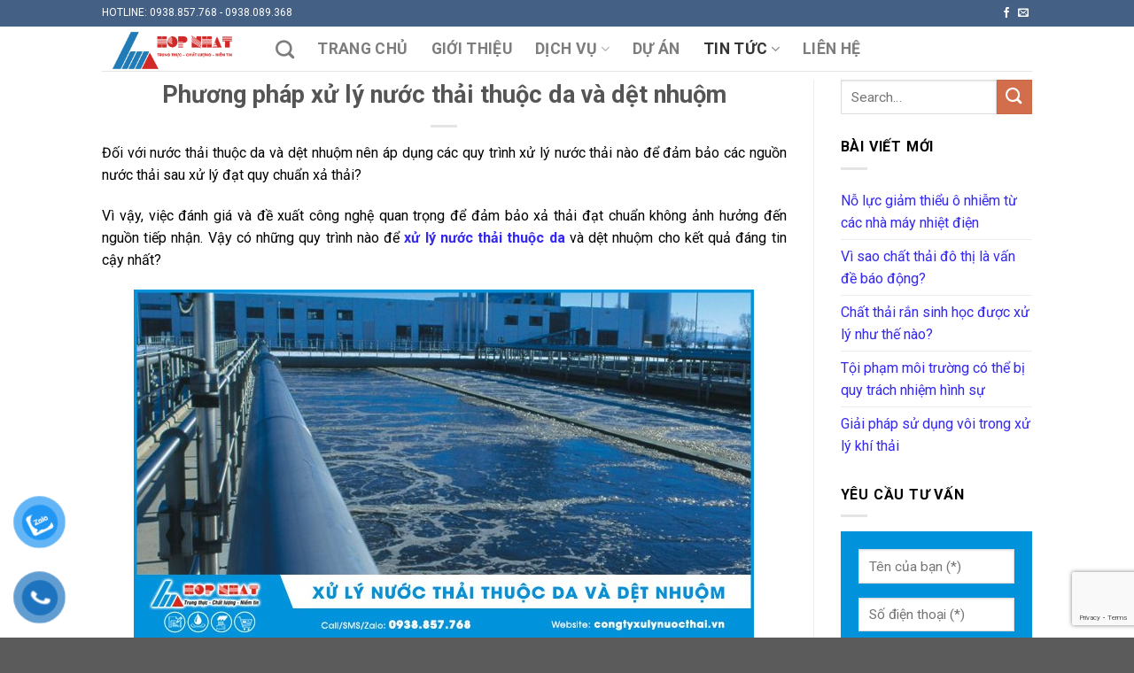

--- FILE ---
content_type: text/html; charset=UTF-8
request_url: https://congtyxulynuocthai.vn/phuong-phap-xu-ly-nuoc-thai-thuoc-da-va-det-nhuom/
body_size: 19810
content:

<!DOCTYPE html>
<html lang="vi" class="loading-site no-js">
<head>
	<meta charset="UTF-8" />
	<link rel="profile" href="http://gmpg.org/xfn/11" />
	<link rel="pingback" href="https://congtyxulynuocthai.vn/xmlrpc.php" />

	<script>(function(html){html.className = html.className.replace(/\bno-js\b/,'js')})(document.documentElement);</script>
<meta name='robots' content='index, follow, max-image-preview:large, max-snippet:-1, max-video-preview:-1' />
	<style>img:is([sizes="auto" i], [sizes^="auto," i]) { contain-intrinsic-size: 3000px 1500px }</style>
	<meta name="viewport" content="width=device-width, initial-scale=1, maximum-scale=1" />
	<!-- This site is optimized with the Yoast SEO plugin v25.9 - https://yoast.com/wordpress/plugins/seo/ -->
	<title>Phương pháp xử lý nước thải thuộc da và dệt nhuộm</title>
	<meta name="description" content="Đối với nước thải thuộc da và dệt nhuộm nên áp dụng các công nghệ, quy trình XLNT nào để đảm bảo các nguồn nước thải sau xả thải" />
	<link rel="canonical" href="https://congtyxulynuocthai.vn/phuong-phap-xu-ly-nuoc-thai-thuoc-da-va-det-nhuom/" />
	<meta property="og:locale" content="vi_VN" />
	<meta property="og:type" content="article" />
	<meta property="og:title" content="Phương pháp xử lý nước thải thuộc da và dệt nhuộm" />
	<meta property="og:description" content="Đối với nước thải thuộc da và dệt nhuộm nên áp dụng các công nghệ, quy trình XLNT nào để đảm bảo các nguồn nước thải sau xả thải" />
	<meta property="og:url" content="https://congtyxulynuocthai.vn/phuong-phap-xu-ly-nuoc-thai-thuoc-da-va-det-nhuom/" />
	<meta property="og:site_name" content="Xử Lý Nước Thải" />
	<meta property="article:publisher" content="https://www.facebook.com/moitruonghopnhat.vn" />
	<meta property="article:published_time" content="2022-04-27T03:27:54+00:00" />
	<meta property="article:modified_time" content="2022-09-22T07:24:45+00:00" />
	<meta property="og:image" content="https://congtyxulynuocthai.vn/wp-content/uploads/2022/04/xu-ly-nuoc-thai-thuoc-da-va-det-nhuom.jpg" />
	<meta property="og:image:width" content="700" />
	<meta property="og:image:height" content="394" />
	<meta property="og:image:type" content="image/jpeg" />
	<meta name="author" content="Xử Lý Nước Thải" />
	<meta name="twitter:card" content="summary_large_image" />
	<meta name="twitter:creator" content="@https://twitter.com/moitruonghopnh1" />
	<meta name="twitter:site" content="@moitruonghopnh1" />
	<meta name="twitter:label1" content="Được viết bởi" />
	<meta name="twitter:data1" content="Xử Lý Nước Thải" />
	<meta name="twitter:label2" content="Ước tính thời gian đọc" />
	<meta name="twitter:data2" content="4 phút" />
	<script type="application/ld+json" class="yoast-schema-graph">{"@context":"https://schema.org","@graph":[{"@type":"Article","@id":"https://congtyxulynuocthai.vn/phuong-phap-xu-ly-nuoc-thai-thuoc-da-va-det-nhuom/#article","isPartOf":{"@id":"https://congtyxulynuocthai.vn/phuong-phap-xu-ly-nuoc-thai-thuoc-da-va-det-nhuom/"},"author":{"name":"Xử Lý Nước Thải","@id":"https://congtyxulynuocthai.vn/#/schema/person/1fa76fb203eef122d517a09c390684a4"},"headline":"Phương pháp xử lý nước thải thuộc da và dệt nhuộm","datePublished":"2022-04-27T03:27:54+00:00","dateModified":"2022-09-22T07:24:45+00:00","mainEntityOfPage":{"@id":"https://congtyxulynuocthai.vn/phuong-phap-xu-ly-nuoc-thai-thuoc-da-va-det-nhuom/"},"wordCount":1287,"publisher":{"@id":"https://congtyxulynuocthai.vn/#organization"},"image":{"@id":"https://congtyxulynuocthai.vn/phuong-phap-xu-ly-nuoc-thai-thuoc-da-va-det-nhuom/#primaryimage"},"thumbnailUrl":"https://congtyxulynuocthai.vn/wp-content/uploads/2022/04/xu-ly-nuoc-thai-thuoc-da-va-det-nhuom.jpg","articleSection":["Dịch Vụ Xử Lý Nước Thải Chuyên Nghiệp","TIN TỨC NGÀNH"],"inLanguage":"vi"},{"@type":"WebPage","@id":"https://congtyxulynuocthai.vn/phuong-phap-xu-ly-nuoc-thai-thuoc-da-va-det-nhuom/","url":"https://congtyxulynuocthai.vn/phuong-phap-xu-ly-nuoc-thai-thuoc-da-va-det-nhuom/","name":"Phương pháp xử lý nước thải thuộc da và dệt nhuộm","isPartOf":{"@id":"https://congtyxulynuocthai.vn/#website"},"primaryImageOfPage":{"@id":"https://congtyxulynuocthai.vn/phuong-phap-xu-ly-nuoc-thai-thuoc-da-va-det-nhuom/#primaryimage"},"image":{"@id":"https://congtyxulynuocthai.vn/phuong-phap-xu-ly-nuoc-thai-thuoc-da-va-det-nhuom/#primaryimage"},"thumbnailUrl":"https://congtyxulynuocthai.vn/wp-content/uploads/2022/04/xu-ly-nuoc-thai-thuoc-da-va-det-nhuom.jpg","datePublished":"2022-04-27T03:27:54+00:00","dateModified":"2022-09-22T07:24:45+00:00","description":"Đối với nước thải thuộc da và dệt nhuộm nên áp dụng các công nghệ, quy trình XLNT nào để đảm bảo các nguồn nước thải sau xả thải","breadcrumb":{"@id":"https://congtyxulynuocthai.vn/phuong-phap-xu-ly-nuoc-thai-thuoc-da-va-det-nhuom/#breadcrumb"},"inLanguage":"vi","potentialAction":[{"@type":"ReadAction","target":["https://congtyxulynuocthai.vn/phuong-phap-xu-ly-nuoc-thai-thuoc-da-va-det-nhuom/"]}]},{"@type":"ImageObject","inLanguage":"vi","@id":"https://congtyxulynuocthai.vn/phuong-phap-xu-ly-nuoc-thai-thuoc-da-va-det-nhuom/#primaryimage","url":"https://congtyxulynuocthai.vn/wp-content/uploads/2022/04/xu-ly-nuoc-thai-thuoc-da-va-det-nhuom.jpg","contentUrl":"https://congtyxulynuocthai.vn/wp-content/uploads/2022/04/xu-ly-nuoc-thai-thuoc-da-va-det-nhuom.jpg","width":700,"height":394,"caption":"xử lý nước thải thuộc da về dệt nhuộm"},{"@type":"BreadcrumbList","@id":"https://congtyxulynuocthai.vn/phuong-phap-xu-ly-nuoc-thai-thuoc-da-va-det-nhuom/#breadcrumb","itemListElement":[{"@type":"ListItem","position":1,"name":"Trang chủ","item":"https://congtyxulynuocthai.vn/"},{"@type":"ListItem","position":2,"name":"Phương pháp xử lý nước thải thuộc da và dệt nhuộm"}]},{"@type":"WebSite","@id":"https://congtyxulynuocthai.vn/#website","url":"https://congtyxulynuocthai.vn/","name":"Xử Lý Nước Thải","description":"Xử Lý Nước Thải","publisher":{"@id":"https://congtyxulynuocthai.vn/#organization"},"alternateName":"Xử Lý Nước Thải","potentialAction":[{"@type":"SearchAction","target":{"@type":"EntryPoint","urlTemplate":"https://congtyxulynuocthai.vn/?s={search_term_string}"},"query-input":{"@type":"PropertyValueSpecification","valueRequired":true,"valueName":"search_term_string"}}],"inLanguage":"vi"},{"@type":"Organization","@id":"https://congtyxulynuocthai.vn/#organization","name":"Xử Lý Nước Thải","alternateName":"Xử Lý Nước Thải","url":"https://congtyxulynuocthai.vn/","logo":{"@type":"ImageObject","inLanguage":"vi","@id":"https://congtyxulynuocthai.vn/#/schema/logo/image/","url":"https://congtyxulynuocthai.vn/wp-content/uploads/2023/10/logo-moi-truong-hop-nhat-fix.png","contentUrl":"https://congtyxulynuocthai.vn/wp-content/uploads/2023/10/logo-moi-truong-hop-nhat-fix.png","width":763,"height":778,"caption":"Xử Lý Nước Thải"},"image":{"@id":"https://congtyxulynuocthai.vn/#/schema/logo/image/"},"sameAs":["https://www.facebook.com/moitruonghopnhat.vn","https://x.com/moitruonghopnh1","https://www.linkedin.com/in/CongTyMoiTruongHopNhat/","https://www.pinterest.com/cnmthopnhat/","https://www.youtube.com/moitruonghopnhat"]},{"@type":"Person","@id":"https://congtyxulynuocthai.vn/#/schema/person/1fa76fb203eef122d517a09c390684a4","name":"Xử Lý Nước Thải","image":{"@type":"ImageObject","inLanguage":"vi","@id":"https://congtyxulynuocthai.vn/#/schema/person/image/","url":"https://secure.gravatar.com/avatar/50922c85472827816565c8019aef435da2c2cc2837c59e8b64f851a4fbf4e1c0?s=96&d=mm&r=g","contentUrl":"https://secure.gravatar.com/avatar/50922c85472827816565c8019aef435da2c2cc2837c59e8b64f851a4fbf4e1c0?s=96&d=mm&r=g","caption":"Xử Lý Nước Thải"},"description":"Congtyxulynuocthai.vn chuyên cung cấp các dịch vụ về xử lý nước - nước thải: + Tư vấn - Thiết kế - Xây dựng hệ thống. + Vận hành - bảo trì - bảo dưỡng hệ thống. + Cải tạo - nâng cấp công suất hệ thống. + Cung cấp - lắp đặt thiết bị, máy móc hệ thống. + Cung cấp vật liệu - hóa chất xử lý nước. Ngoài ra congtyxulynuocthai.vn còn làm các dịch vụ về hồ sơ môi trường, lập giấy phép môi trường cho doanh nghiệp.","sameAs":["https://www.pinterest.com/moitruonghopnhat/","https://x.com/https://twitter.com/moitruonghopnh1","https://www.youtube.com/c/MoiTruongHopNhat"],"url":"https://congtyxulynuocthai.vn/author/admin/"}]}</script>
	<!-- / Yoast SEO plugin. -->


<link rel='dns-prefetch' href='//cdn.jsdelivr.net' />
<link rel='dns-prefetch' href='//fonts.googleapis.com' />
<link href='https://fonts.gstatic.com' crossorigin rel='preconnect' />
<link rel='prefetch' href='https://congtyxulynuocthai.vn/wp-content/themes/flatsome/assets/js/chunk.countup.js?ver=3.16.2' />
<link rel='prefetch' href='https://congtyxulynuocthai.vn/wp-content/themes/flatsome/assets/js/chunk.sticky-sidebar.js?ver=3.16.2' />
<link rel='prefetch' href='https://congtyxulynuocthai.vn/wp-content/themes/flatsome/assets/js/chunk.tooltips.js?ver=3.16.2' />
<link rel='prefetch' href='https://congtyxulynuocthai.vn/wp-content/themes/flatsome/assets/js/chunk.vendors-popups.js?ver=3.16.2' />
<link rel='prefetch' href='https://congtyxulynuocthai.vn/wp-content/themes/flatsome/assets/js/chunk.vendors-slider.js?ver=3.16.2' />
<link rel="alternate" type="application/rss+xml" title="Dòng thông tin Xử Lý Nước Thải &raquo;" href="https://congtyxulynuocthai.vn/feed/" />
<link rel="alternate" type="application/rss+xml" title="Xử Lý Nước Thải &raquo; Dòng bình luận" href="https://congtyxulynuocthai.vn/comments/feed/" />
<script type="text/javascript">
/* <![CDATA[ */
window._wpemojiSettings = {"baseUrl":"https:\/\/s.w.org\/images\/core\/emoji\/16.0.1\/72x72\/","ext":".png","svgUrl":"https:\/\/s.w.org\/images\/core\/emoji\/16.0.1\/svg\/","svgExt":".svg","source":{"concatemoji":"https:\/\/congtyxulynuocthai.vn\/wp-includes\/js\/wp-emoji-release.min.js?ver=6.8.3"}};
/*! This file is auto-generated */
!function(s,n){var o,i,e;function c(e){try{var t={supportTests:e,timestamp:(new Date).valueOf()};sessionStorage.setItem(o,JSON.stringify(t))}catch(e){}}function p(e,t,n){e.clearRect(0,0,e.canvas.width,e.canvas.height),e.fillText(t,0,0);var t=new Uint32Array(e.getImageData(0,0,e.canvas.width,e.canvas.height).data),a=(e.clearRect(0,0,e.canvas.width,e.canvas.height),e.fillText(n,0,0),new Uint32Array(e.getImageData(0,0,e.canvas.width,e.canvas.height).data));return t.every(function(e,t){return e===a[t]})}function u(e,t){e.clearRect(0,0,e.canvas.width,e.canvas.height),e.fillText(t,0,0);for(var n=e.getImageData(16,16,1,1),a=0;a<n.data.length;a++)if(0!==n.data[a])return!1;return!0}function f(e,t,n,a){switch(t){case"flag":return n(e,"\ud83c\udff3\ufe0f\u200d\u26a7\ufe0f","\ud83c\udff3\ufe0f\u200b\u26a7\ufe0f")?!1:!n(e,"\ud83c\udde8\ud83c\uddf6","\ud83c\udde8\u200b\ud83c\uddf6")&&!n(e,"\ud83c\udff4\udb40\udc67\udb40\udc62\udb40\udc65\udb40\udc6e\udb40\udc67\udb40\udc7f","\ud83c\udff4\u200b\udb40\udc67\u200b\udb40\udc62\u200b\udb40\udc65\u200b\udb40\udc6e\u200b\udb40\udc67\u200b\udb40\udc7f");case"emoji":return!a(e,"\ud83e\udedf")}return!1}function g(e,t,n,a){var r="undefined"!=typeof WorkerGlobalScope&&self instanceof WorkerGlobalScope?new OffscreenCanvas(300,150):s.createElement("canvas"),o=r.getContext("2d",{willReadFrequently:!0}),i=(o.textBaseline="top",o.font="600 32px Arial",{});return e.forEach(function(e){i[e]=t(o,e,n,a)}),i}function t(e){var t=s.createElement("script");t.src=e,t.defer=!0,s.head.appendChild(t)}"undefined"!=typeof Promise&&(o="wpEmojiSettingsSupports",i=["flag","emoji"],n.supports={everything:!0,everythingExceptFlag:!0},e=new Promise(function(e){s.addEventListener("DOMContentLoaded",e,{once:!0})}),new Promise(function(t){var n=function(){try{var e=JSON.parse(sessionStorage.getItem(o));if("object"==typeof e&&"number"==typeof e.timestamp&&(new Date).valueOf()<e.timestamp+604800&&"object"==typeof e.supportTests)return e.supportTests}catch(e){}return null}();if(!n){if("undefined"!=typeof Worker&&"undefined"!=typeof OffscreenCanvas&&"undefined"!=typeof URL&&URL.createObjectURL&&"undefined"!=typeof Blob)try{var e="postMessage("+g.toString()+"("+[JSON.stringify(i),f.toString(),p.toString(),u.toString()].join(",")+"));",a=new Blob([e],{type:"text/javascript"}),r=new Worker(URL.createObjectURL(a),{name:"wpTestEmojiSupports"});return void(r.onmessage=function(e){c(n=e.data),r.terminate(),t(n)})}catch(e){}c(n=g(i,f,p,u))}t(n)}).then(function(e){for(var t in e)n.supports[t]=e[t],n.supports.everything=n.supports.everything&&n.supports[t],"flag"!==t&&(n.supports.everythingExceptFlag=n.supports.everythingExceptFlag&&n.supports[t]);n.supports.everythingExceptFlag=n.supports.everythingExceptFlag&&!n.supports.flag,n.DOMReady=!1,n.readyCallback=function(){n.DOMReady=!0}}).then(function(){return e}).then(function(){var e;n.supports.everything||(n.readyCallback(),(e=n.source||{}).concatemoji?t(e.concatemoji):e.wpemoji&&e.twemoji&&(t(e.twemoji),t(e.wpemoji)))}))}((window,document),window._wpemojiSettings);
/* ]]> */
</script>
<style id='wp-emoji-styles-inline-css' type='text/css'>

	img.wp-smiley, img.emoji {
		display: inline !important;
		border: none !important;
		box-shadow: none !important;
		height: 1em !important;
		width: 1em !important;
		margin: 0 0.07em !important;
		vertical-align: -0.1em !important;
		background: none !important;
		padding: 0 !important;
	}
</style>
<style id='wp-block-library-inline-css' type='text/css'>
:root{--wp-admin-theme-color:#007cba;--wp-admin-theme-color--rgb:0,124,186;--wp-admin-theme-color-darker-10:#006ba1;--wp-admin-theme-color-darker-10--rgb:0,107,161;--wp-admin-theme-color-darker-20:#005a87;--wp-admin-theme-color-darker-20--rgb:0,90,135;--wp-admin-border-width-focus:2px;--wp-block-synced-color:#7a00df;--wp-block-synced-color--rgb:122,0,223;--wp-bound-block-color:var(--wp-block-synced-color)}@media (min-resolution:192dpi){:root{--wp-admin-border-width-focus:1.5px}}.wp-element-button{cursor:pointer}:root{--wp--preset--font-size--normal:16px;--wp--preset--font-size--huge:42px}:root .has-very-light-gray-background-color{background-color:#eee}:root .has-very-dark-gray-background-color{background-color:#313131}:root .has-very-light-gray-color{color:#eee}:root .has-very-dark-gray-color{color:#313131}:root .has-vivid-green-cyan-to-vivid-cyan-blue-gradient-background{background:linear-gradient(135deg,#00d084,#0693e3)}:root .has-purple-crush-gradient-background{background:linear-gradient(135deg,#34e2e4,#4721fb 50%,#ab1dfe)}:root .has-hazy-dawn-gradient-background{background:linear-gradient(135deg,#faaca8,#dad0ec)}:root .has-subdued-olive-gradient-background{background:linear-gradient(135deg,#fafae1,#67a671)}:root .has-atomic-cream-gradient-background{background:linear-gradient(135deg,#fdd79a,#004a59)}:root .has-nightshade-gradient-background{background:linear-gradient(135deg,#330968,#31cdcf)}:root .has-midnight-gradient-background{background:linear-gradient(135deg,#020381,#2874fc)}.has-regular-font-size{font-size:1em}.has-larger-font-size{font-size:2.625em}.has-normal-font-size{font-size:var(--wp--preset--font-size--normal)}.has-huge-font-size{font-size:var(--wp--preset--font-size--huge)}.has-text-align-center{text-align:center}.has-text-align-left{text-align:left}.has-text-align-right{text-align:right}#end-resizable-editor-section{display:none}.aligncenter{clear:both}.items-justified-left{justify-content:flex-start}.items-justified-center{justify-content:center}.items-justified-right{justify-content:flex-end}.items-justified-space-between{justify-content:space-between}.screen-reader-text{border:0;clip-path:inset(50%);height:1px;margin:-1px;overflow:hidden;padding:0;position:absolute;width:1px;word-wrap:normal!important}.screen-reader-text:focus{background-color:#ddd;clip-path:none;color:#444;display:block;font-size:1em;height:auto;left:5px;line-height:normal;padding:15px 23px 14px;text-decoration:none;top:5px;width:auto;z-index:100000}html :where(.has-border-color){border-style:solid}html :where([style*=border-top-color]){border-top-style:solid}html :where([style*=border-right-color]){border-right-style:solid}html :where([style*=border-bottom-color]){border-bottom-style:solid}html :where([style*=border-left-color]){border-left-style:solid}html :where([style*=border-width]){border-style:solid}html :where([style*=border-top-width]){border-top-style:solid}html :where([style*=border-right-width]){border-right-style:solid}html :where([style*=border-bottom-width]){border-bottom-style:solid}html :where([style*=border-left-width]){border-left-style:solid}html :where(img[class*=wp-image-]){height:auto;max-width:100%}:where(figure){margin:0 0 1em}html :where(.is-position-sticky){--wp-admin--admin-bar--position-offset:var(--wp-admin--admin-bar--height,0px)}@media screen and (max-width:600px){html :where(.is-position-sticky){--wp-admin--admin-bar--position-offset:0px}}
</style>
<style id='classic-theme-styles-inline-css' type='text/css'>
/*! This file is auto-generated */
.wp-block-button__link{color:#fff;background-color:#32373c;border-radius:9999px;box-shadow:none;text-decoration:none;padding:calc(.667em + 2px) calc(1.333em + 2px);font-size:1.125em}.wp-block-file__button{background:#32373c;color:#fff;text-decoration:none}
</style>
<link rel='stylesheet' id='contact-form-7-css' href='https://congtyxulynuocthai.vn/wp-content/plugins/contact-form-7/includes/css/styles.css?ver=6.1.1' type='text/css' media='all' />
<link rel='stylesheet' id='pzf-style-css' href='https://congtyxulynuocthai.vn/wp-content/plugins/button-contact-vr/legacy/css/style.css?ver=1' type='text/css' media='all' />
<link rel='stylesheet' id='ez-toc-css' href='https://congtyxulynuocthai.vn/wp-content/plugins/easy-table-of-contents/assets/css/screen.min.css?ver=2.0.76' type='text/css' media='all' />
<style id='ez-toc-inline-css' type='text/css'>
div#ez-toc-container .ez-toc-title {font-size: 120%;}div#ez-toc-container .ez-toc-title {font-weight: 500;}div#ez-toc-container ul li , div#ez-toc-container ul li a {font-size: 95%;}div#ez-toc-container ul li , div#ez-toc-container ul li a {font-weight: 500;}div#ez-toc-container nav ul ul li {font-size: 90%;}div#ez-toc-container {width: 100%;}
</style>
<link rel='stylesheet' id='flatsome-main-css' href='https://congtyxulynuocthai.vn/wp-content/themes/flatsome/assets/css/flatsome.css?ver=3.16.2' type='text/css' media='all' />
<style id='flatsome-main-inline-css' type='text/css'>
@font-face {
				font-family: "fl-icons";
				font-display: block;
				src: url(https://congtyxulynuocthai.vn/wp-content/themes/flatsome/assets/css/icons/fl-icons.eot?v=3.16.2);
				src:
					url(https://congtyxulynuocthai.vn/wp-content/themes/flatsome/assets/css/icons/fl-icons.eot#iefix?v=3.16.2) format("embedded-opentype"),
					url(https://congtyxulynuocthai.vn/wp-content/themes/flatsome/assets/css/icons/fl-icons.woff2?v=3.16.2) format("woff2"),
					url(https://congtyxulynuocthai.vn/wp-content/themes/flatsome/assets/css/icons/fl-icons.ttf?v=3.16.2) format("truetype"),
					url(https://congtyxulynuocthai.vn/wp-content/themes/flatsome/assets/css/icons/fl-icons.woff?v=3.16.2) format("woff"),
					url(https://congtyxulynuocthai.vn/wp-content/themes/flatsome/assets/css/icons/fl-icons.svg?v=3.16.2#fl-icons) format("svg");
			}
</style>
<link rel='stylesheet' id='flatsome-style-css' href='https://congtyxulynuocthai.vn/wp-content/themes/bds/style.css?ver=3.0' type='text/css' media='all' />
<link rel='stylesheet' id='flatsome-googlefonts-css' href='//fonts.googleapis.com/css?family=Roboto%3Aregular%2C700%2Cregular%2C700%2Cregular&#038;display=auto&#038;ver=3.9' type='text/css' media='all' />
<script type="text/javascript" src="https://congtyxulynuocthai.vn/wp-includes/js/jquery/jquery.min.js?ver=3.7.1" id="jquery-core-js"></script>
<script type="text/javascript" src="https://congtyxulynuocthai.vn/wp-includes/js/jquery/jquery-migrate.min.js?ver=3.4.1" id="jquery-migrate-js"></script>
<link rel="https://api.w.org/" href="https://congtyxulynuocthai.vn/wp-json/" /><link rel="alternate" title="JSON" type="application/json" href="https://congtyxulynuocthai.vn/wp-json/wp/v2/posts/3815" /><link rel="EditURI" type="application/rsd+xml" title="RSD" href="https://congtyxulynuocthai.vn/xmlrpc.php?rsd" />
<meta name="generator" content="WordPress 6.8.3" />
<link rel='shortlink' href='https://congtyxulynuocthai.vn/?p=3815' />
<link rel="alternate" title="oNhúng (JSON)" type="application/json+oembed" href="https://congtyxulynuocthai.vn/wp-json/oembed/1.0/embed?url=https%3A%2F%2Fcongtyxulynuocthai.vn%2Fphuong-phap-xu-ly-nuoc-thai-thuoc-da-va-det-nhuom%2F" />
<link rel="alternate" title="oNhúng (XML)" type="text/xml+oembed" href="https://congtyxulynuocthai.vn/wp-json/oembed/1.0/embed?url=https%3A%2F%2Fcongtyxulynuocthai.vn%2Fphuong-phap-xu-ly-nuoc-thai-thuoc-da-va-det-nhuom%2F&#038;format=xml" />
<style>.bg{opacity: 0; transition: opacity 1s; -webkit-transition: opacity 1s;} .bg-loaded{opacity: 1;}</style><!-- Google tag (gtag.js) -->
<script async src="https://www.googletagmanager.com/gtag/js?id=G-VQKWH8050H"></script>
<script>
  window.dataLayer = window.dataLayer || [];
  function gtag(){dataLayer.push(arguments);}
  gtag('js', new Date());

  gtag('config', 'G-VQKWH8050H');
</script><link rel="icon" href="https://congtyxulynuocthai.vn/wp-content/uploads/2024/01/logo-dung-2024-500x500-1-150x150.png" sizes="32x32" />
<link rel="icon" href="https://congtyxulynuocthai.vn/wp-content/uploads/2024/01/logo-dung-2024-500x500-1-300x300.png" sizes="192x192" />
<link rel="apple-touch-icon" href="https://congtyxulynuocthai.vn/wp-content/uploads/2024/01/logo-dung-2024-500x500-1-300x300.png" />
<meta name="msapplication-TileImage" content="https://congtyxulynuocthai.vn/wp-content/uploads/2024/01/logo-dung-2024-500x500-1-300x300.png" />
<style id="custom-css" type="text/css">:root {--primary-color: #446084;}.header-main{height: 80px}#logo img{max-height: 80px}#logo{width:166px;}.header-bottom{min-height: 10px}.header-top{min-height: 30px}.transparent .header-main{height: 30px}.transparent #logo img{max-height: 30px}.has-transparent + .page-title:first-of-type,.has-transparent + #main > .page-title,.has-transparent + #main > div > .page-title,.has-transparent + #main .page-header-wrapper:first-of-type .page-title{padding-top: 60px;}.header.show-on-scroll,.stuck .header-main{height:70px!important}.stuck #logo img{max-height: 70px!important}.header-bg-color {background-color: rgba(255,255,255,0.9)}.header-bottom {background-color: #f1f1f1}.header-main .nav > li > a{line-height: 16px }@media (max-width: 549px) {.header-main{height: 70px}#logo img{max-height: 70px}}body{font-size: 100%;}@media screen and (max-width: 549px){body{font-size: 100%;}}body{font-family: Roboto, sans-serif;}body {font-weight: 400;font-style: normal;}.nav > li > a {font-family: Roboto, sans-serif;}.mobile-sidebar-levels-2 .nav > li > ul > li > a {font-family: Roboto, sans-serif;}.nav > li > a,.mobile-sidebar-levels-2 .nav > li > ul > li > a {font-weight: 700;font-style: normal;}h1,h2,h3,h4,h5,h6,.heading-font, .off-canvas-center .nav-sidebar.nav-vertical > li > a{font-family: Roboto, sans-serif;}h1,h2,h3,h4,h5,h6,.heading-font,.banner h1,.banner h2 {font-weight: 700;font-style: normal;}.alt-font{font-family: Roboto, sans-serif;}.alt-font {font-weight: 400!important;font-style: normal!important;}.nav-vertical-fly-out > li + li {border-top-width: 1px; border-top-style: solid;}.label-new.menu-item > a:after{content:"New";}.label-hot.menu-item > a:after{content:"Hot";}.label-sale.menu-item > a:after{content:"Sale";}.label-popular.menu-item > a:after{content:"Popular";}</style>	
	<!-- Google tag (gtag.js) -->
<script async src="https://www.googletagmanager.com/gtag/js?id=G-VQKWH8050H"></script>
<script>
  window.dataLayer = window.dataLayer || [];
  function gtag(){dataLayer.push(arguments);}
  gtag('js', new Date());

  gtag('config', 'G-VQKWH8050H');
</script>
	
</head>

<body class="wp-singular post-template-default single single-post postid-3815 single-format-standard wp-theme-flatsome wp-child-theme-bds nav-dropdown-has-arrow nav-dropdown-has-shadow nav-dropdown-has-border">


<a class="skip-link screen-reader-text" href="#main">Skip to content</a>

<div id="wrapper">

	
	<header id="header" class="header has-sticky sticky-jump">
		<div class="header-wrapper">
			<div id="top-bar" class="header-top hide-for-sticky nav-dark">
    <div class="flex-row container">
      <div class="flex-col hide-for-medium flex-left">
          <ul class="nav nav-left medium-nav-center nav-small  nav-divided">
              <li class="html custom html_topbar_left">HOTLINE: 0938.857.768 - 0938.089.368</li>          </ul>
      </div>

      <div class="flex-col hide-for-medium flex-center">
          <ul class="nav nav-center nav-small  nav-divided">
                        </ul>
      </div>

      <div class="flex-col hide-for-medium flex-right">
         <ul class="nav top-bar-nav nav-right nav-small  nav-divided">
              <li class="html header-social-icons ml-0">
	<div class="social-icons follow-icons" ><a href="https://www.facebook.com/moitruonghopnhat.vn/" target="_blank" data-label="Facebook" rel="noopener noreferrer nofollow" class="icon plain facebook tooltip" title="Follow on Facebook" aria-label="Follow on Facebook"><i class="icon-facebook" ></i></a><a href="mailto:congthongtin@moitruonghopnhat.com" data-label="E-mail" rel="nofollow" class="icon plain  email tooltip" title="Send us an email" aria-label="Send us an email"><i class="icon-envelop" ></i></a></div></li>
          </ul>
      </div>

            <div class="flex-col show-for-medium flex-grow">
          <ul class="nav nav-center nav-small mobile-nav  nav-divided">
              <li class="html custom html_topbar_left">HOTLINE: 0938.857.768 - 0938.089.368</li>          </ul>
      </div>
      
    </div>
</div>
<div id="masthead" class="header-main " style="height: 50px; background-color: white;">
      <div class="header-inner flex-row container logo-left medium-logo-center" role="navigation">

          <!-- Logo -->
          <div id="logo" class="flex-col logo">
            
<!-- Header logo -->
<a href="https://congtyxulynuocthai.vn/" title="Xử Lý Nước Thải - Xử Lý Nước Thải" rel="home">
		<img width="1020" height="365" src="https://congtyxulynuocthai.vn/wp-content/uploads/2024/01/logo-ngang-2024-1280px-1024x366.png" class="header_logo header-logo" alt="Xử Lý Nước Thải"/><img  width="1020" height="365" src="https://congtyxulynuocthai.vn/wp-content/uploads/2024/01/logo-ngang-2024-1280px-1024x366.png" class="header-logo-dark" alt="Xử Lý Nước Thải"/></a>
          </div>

          <!-- Mobile Left Elements -->
          <div class="flex-col show-for-medium flex-left">
            <ul class="mobile-nav nav nav-left ">
              <li class="nav-icon has-icon">
  		<a href="#" data-open="#main-menu" data-pos="left" data-bg="main-menu-overlay" data-color="" class="is-small" aria-label="Menu" aria-controls="main-menu" aria-expanded="false">

		  <i class="icon-menu" ></i>
		  		</a>
	</li>
            </ul>
          </div>

          <!-- Left Elements -->
          <div class="flex-col hide-for-medium flex-left
            flex-grow">
            <ul class="header-nav header-nav-main nav nav-left  nav-size-xlarge nav-spacing-xlarge nav-uppercase" >
              <li class="header-search header-search-dropdown has-icon has-dropdown menu-item-has-children">
		<a href="#" aria-label="Search" class="is-small"><i class="icon-search" ></i></a>
		<ul class="nav-dropdown nav-dropdown-default">
	 	<li class="header-search-form search-form html relative has-icon">
	<div class="header-search-form-wrapper">
		<div class="searchform-wrapper ux-search-box relative is-normal"><form method="get" class="searchform" action="https://congtyxulynuocthai.vn/" role="search">
		<div class="flex-row relative">
			<div class="flex-col flex-grow">
	   	   <input type="search" class="search-field mb-0" name="s" value="" id="s" placeholder="Search&hellip;" />
			</div>
			<div class="flex-col">
				<button type="submit" class="ux-search-submit submit-button secondary button icon mb-0" aria-label="Submit">
					<i class="icon-search" ></i>				</button>
			</div>
		</div>
    <div class="live-search-results text-left z-top"></div>
</form>
</div>	</div>
</li>
	</ul>
</li>
<li id="menu-item-29" class="menu-item menu-item-type-post_type menu-item-object-page menu-item-home menu-item-29 menu-item-design-default"><a href="https://congtyxulynuocthai.vn/" class="nav-top-link">TRANG CHỦ</a></li>
<li id="menu-item-33" class="menu-item menu-item-type-post_type menu-item-object-page menu-item-33 menu-item-design-default"><a href="https://congtyxulynuocthai.vn/gioi-thieu/" class="nav-top-link">Giới thiệu</a></li>
<li id="menu-item-4347" class="menu-item menu-item-type-post_type menu-item-object-page menu-item-has-children menu-item-4347 menu-item-design-default has-dropdown"><a href="https://congtyxulynuocthai.vn/dich-vu-cong-ty-xu-ly-nuoc-thai/" class="nav-top-link" aria-expanded="false" aria-haspopup="menu">DỊCH VỤ<i class="icon-angle-down" ></i></a>
<ul class="sub-menu nav-dropdown nav-dropdown-default">
	<li id="menu-item-1003" class="menu-item menu-item-type-taxonomy menu-item-object-category current-post-ancestor current-menu-parent current-post-parent menu-item-1003 active"><a href="https://congtyxulynuocthai.vn/xu-ly-nuoc-thai/">XỬ LÝ NƯỚC THẢI</a></li>
	<li id="menu-item-1004" class="menu-item menu-item-type-taxonomy menu-item-object-category menu-item-1004"><a href="https://congtyxulynuocthai.vn/xu-ly-khi-thai/">XỬ LÝ KHÍ THẢI</a></li>
	<li id="menu-item-6473" class="menu-item menu-item-type-taxonomy menu-item-object-category menu-item-6473"><a href="https://congtyxulynuocthai.vn/xu-ly-nuoc-cap/">XỬ LÝ NƯỚC CẤP</a></li>
</ul>
</li>
<li id="menu-item-1005" class="menu-item menu-item-type-taxonomy menu-item-object-category menu-item-1005 menu-item-design-default"><a href="https://congtyxulynuocthai.vn/du-an/" class="nav-top-link">DỰ ÁN</a></li>
<li id="menu-item-1006" class="menu-item menu-item-type-taxonomy menu-item-object-category current-post-ancestor current-menu-parent current-post-parent menu-item-has-children menu-item-1006 active menu-item-design-default has-dropdown"><a href="https://congtyxulynuocthai.vn/tin-tuc/" class="nav-top-link" aria-expanded="false" aria-haspopup="menu">Tin Tức<i class="icon-angle-down" ></i></a>
<ul class="sub-menu nav-dropdown nav-dropdown-default">
	<li id="menu-item-5696" class="menu-item menu-item-type-taxonomy menu-item-object-category menu-item-5696"><a href="https://congtyxulynuocthai.vn/tin-tong-hop/">Tin Tổng Hợp</a></li>
</ul>
</li>
<li id="menu-item-36" class="menu-item menu-item-type-post_type menu-item-object-page menu-item-36 menu-item-design-default"><a href="https://congtyxulynuocthai.vn/lien-he/" class="nav-top-link">LIÊN HỆ</a></li>
            </ul>
          </div>

          <!-- Right Elements -->
          <div class="flex-col hide-for-medium flex-right">
            <ul class="header-nav header-nav-main nav nav-right  nav-size-xlarge nav-spacing-xlarge nav-uppercase">
                          </ul>
          </div>

          <!-- Mobile Right Elements -->
          <div class="flex-col show-for-medium flex-right">
            <ul class="mobile-nav nav nav-right ">
                          </ul>
          </div>

      </div>

            <div class="container"><div class="top-divider full-width"></div></div>
      </div>

<div class="header-bg-container fill"><div class="header-bg-image fill"></div><div class="header-bg-color fill"></div></div>		</div>
	</header>

	
	<main id="main" class="">

<div id="content" class="blog-wrapper blog-single page-wrapper">
	

<div class="row row-large row-divided ">

	<div class="large-9 col">
		


<article id="post-3815" class="post-3815 post type-post status-publish format-standard has-post-thumbnail hentry category-xu-ly-nuoc-thai category-tin-tuc">
	<div class="article-inner ">
		<header class="entry-header">
	<div class="entry-header-text entry-header-text-top text-center">
		<h1 class="entry-title">Phương pháp xử lý nước thải thuộc da và dệt nhuộm</h1><div class="entry-divider is-divider small"></div>
	</div>
				</header>
		<div class="entry-content single-page" >

	<p style="text-align: justify;">Đối với nước thải thuộc da và dệt nhuộm nên áp dụng các quy trình xử lý nước thải nào để đảm bảo các nguồn nước thải sau xử lý đạt quy chuẩn xả thải? </p>
<p style="text-align: justify;">Vì vậy, việc đánh giá và đề xuất công nghệ quan trọng để đảm bảo xả thải đạt chuẩn không ảnh hưởng đến nguồn tiếp nhận. Vậy có những quy trình nào để <strong><a href="https://moitruonghopnhat.com/xu-ly-nuoc-thai-thuoc-da-324.html">xử lý nước thải thuộc da</a></strong> và dệt nhuộm cho kết quả đáng tin cậy nhất?</p>
<p><img fetchpriority="high" decoding="async" class="lazy-load aligncenter size-full wp-image-4458" src="data:image/svg+xml,%3Csvg%20viewBox%3D%220%200%20700%20394%22%20xmlns%3D%22http%3A%2F%2Fwww.w3.org%2F2000%2Fsvg%22%3E%3C%2Fsvg%3E" data-src="https://congtyxulynuocthai.vn/wp-content/uploads/2022/04/xu-ly-nuoc-thai-thuoc-da-va-det-nhuom.jpg" alt="xử lý nước thải thuộc da về dệt nhuộm" width="700" height="394" srcset="" data-srcset="https://congtyxulynuocthai.vn/wp-content/uploads/2022/04/xu-ly-nuoc-thai-thuoc-da-va-det-nhuom.jpg 700w, https://congtyxulynuocthai.vn/wp-content/uploads/2022/04/xu-ly-nuoc-thai-thuoc-da-va-det-nhuom-300x169.jpg 300w" sizes="(max-width: 700px) 100vw, 700px" /></p>
<div id="ez-toc-container" class="ez-toc-v2_0_76 counter-hierarchy ez-toc-counter ez-toc-grey ez-toc-container-direction">
<div class="ez-toc-title-container">
<p class="ez-toc-title" style="cursor:inherit">Nội dung chính</p>
<span class="ez-toc-title-toggle"><a href="#" class="ez-toc-pull-right ez-toc-btn ez-toc-btn-xs ez-toc-btn-default ez-toc-toggle" aria-label="Toggle Table of Content"><span class="ez-toc-js-icon-con"><span class=""><span class="eztoc-hide" style="display:none;">Toggle</span><span class="ez-toc-icon-toggle-span"><svg style="fill: #999;color:#999" xmlns="http://www.w3.org/2000/svg" class="list-377408" width="20px" height="20px" viewBox="0 0 24 24" fill="none"><path d="M6 6H4v2h2V6zm14 0H8v2h12V6zM4 11h2v2H4v-2zm16 0H8v2h12v-2zM4 16h2v2H4v-2zm16 0H8v2h12v-2z" fill="currentColor"></path></svg><svg style="fill: #999;color:#999" class="arrow-unsorted-368013" xmlns="http://www.w3.org/2000/svg" width="10px" height="10px" viewBox="0 0 24 24" version="1.2" baseProfile="tiny"><path d="M18.2 9.3l-6.2-6.3-6.2 6.3c-.2.2-.3.4-.3.7s.1.5.3.7c.2.2.4.3.7.3h11c.3 0 .5-.1.7-.3.2-.2.3-.5.3-.7s-.1-.5-.3-.7zM5.8 14.7l6.2 6.3 6.2-6.3c.2-.2.3-.5.3-.7s-.1-.5-.3-.7c-.2-.2-.4-.3-.7-.3h-11c-.3 0-.5.1-.7.3-.2.2-.3.5-.3.7s.1.5.3.7z"/></svg></span></span></span></a></span></div>
<nav><ul class='ez-toc-list ez-toc-list-level-1 ' ><li class='ez-toc-page-1 ez-toc-heading-level-2'><a class="ez-toc-link ez-toc-heading-1" href="#1_Phuong_phap_xu_ly_nuoc_thai_thuoc_da" >1. Phương pháp xử lý nước thải thuộc da</a><ul class='ez-toc-list-level-3' ><li class='ez-toc-heading-level-3'><a class="ez-toc-link ez-toc-heading-2" href="#11_Quy_trinh" >1.1. Quy trình</a></li><li class='ez-toc-page-1 ez-toc-heading-level-3'><a class="ez-toc-link ez-toc-heading-3" href="#12_Cac_cong_nghe_xu_ly" >1.2. Các công nghệ xử lý</a></li></ul></li><li class='ez-toc-page-1 ez-toc-heading-level-2'><a class="ez-toc-link ez-toc-heading-4" href="#2_Phuong_phap_xu_ly_nuoc_thai_det_nhuom" >2. Phương pháp xử lý nước thải dệt nhuộm</a><ul class='ez-toc-list-level-3' ><li class='ez-toc-heading-level-3'><a class="ez-toc-link ez-toc-heading-5" href="#21_Cac_giai_phap_xu_ly" >2.1. Các giải pháp xử lý</a></li></ul></li></ul></nav></div>
<h2 style="text-align: justify;"><span class="ez-toc-section" id="1_Phuong_phap_xu_ly_nuoc_thai_thuoc_da"></span><strong>1. Phương pháp xử lý nước thải thuộc da</strong><span class="ez-toc-section-end"></span></h2>
<h3 style="text-align: justify;"><span class="ez-toc-section" id="11_Quy_trinh"></span><strong>1.1. Quy trình</strong><span class="ez-toc-section-end"></span></h3>
<p style="text-align: justify;">Các quy trình XLNT thuộc da dựa trên các thành phần ô nhiễm:</p>
<ul style="text-align: justify;">
<li>Muối: độ dẫn điện cùng với hàm lượng muối trong nước thải lớn thường gây khó khăn trong việc xử lý sinh học.</li>
<li>Chất hữu cơ: ở nồng độ cao chất hữu cơ có thể phân hủy sinh học nên các hệ thống xử lý sinh học loại bỏ đến 99% COD bằng cách áp dụng công nghệ màng.</li>
<li>Hàm lượng chất rắn cao: áp dụng quá trình keo tụ &#8211; tạo bông và làm sạch sơ cấp bằng thiết bị tuyển nổi không khí mang lại hiệu quả loại bỏ chất rắn lớn.</li>
<li>Sunfua: xử lý bằng quá trình oxy hóa như một phần giai đoạn tiền xử lý.</li>
<li>Tổng nito và amoni: loại bỏ thông qua quá trình nitrat hóa – khử nito.</li>
<li>Crom: tồn tại dưới dạng Cr3+ không ảnh hưởng đến việc xử lý sinh học nhưng quan trọng cần lựa chọn công nghệ XLNT thích hợp để khử crom cho nước thải đầu ra.</li>
</ul>
<h3 style="text-align: justify;"><span class="ez-toc-section" id="12_Cac_cong_nghe_xu_ly"></span><strong>1.2. Các công nghệ xử lý</strong><span class="ez-toc-section-end"></span></h3>
<p style="text-align: justify;">Công nghệ DAF kèm với việc xử lý keo tụ &#8211; tạo bông được thiết kế phù hợp cho việc loại bỏ dầu mỡ, chất rắn lơ lửng, độ đục, vi khuẩn, chất hữu cơ, kim loại nặng cùng nhiều chất ô nhiễm khác. Hệ thống kết hợp này cho chất lượng nước đầu ra đạt chuẩn, khởi động nhanh, giảm bùn thải, dễ vận hành, hiệu quả cao.</p>
<p style="text-align: justify;">Bên cạnh những giải pháp thông thường, phương pháp tiên tiến XLNT thuộc da cũng quan trọng chẳng kém. Nước sau xử lý thường không đạt đến tiêu chuẩn tái sử dụng vì chưa đáp ứng việc loại bỏ chất hữu cơ, nito, muối, chất rắn hòa tan,… Nước đã qua xử lý bằng công nghệ màng cho nước thải thuộc da thường áp dụng công nghệ màng sinh học MBR, màng RO, NF, UF.</p>
<p style="text-align: justify;">Chẳng hạn việc sử dụng màng MBR cho phép mang lại độ bền, mức độ xử lý đáng tin cậy, chất lượng nước không đổi, hệ thống xử lý nhỏ gọn cho phép bổ sung màng UF cùng với khả năng chống lại các tác nhân oxy hóa. Các công nghệ màng không cần sử dụng hóa chất, năng lượng nhiệt nên rất thân thiện với môi trường.</p>
<h2 style="text-align: justify;"><span class="ez-toc-section" id="2_Phuong_phap_xu_ly_nuoc_thai_det_nhuom"></span><strong>2. Phương pháp xử lý nước thải dệt nhuộm</strong><span class="ez-toc-section-end"></span></h2>
<p style="text-align: justify;">Ô nhiễm kim loại trong nước thải ngành dệt nhuộm có nguồn gốc từ thuốc nhuộm và chất phụ gia như xút ăn gia, natri cacbonat, muối. Các kim loại chính gây ra những thách thức về môi trường như crom, sắt, thủy ngân và chì.</p>
<p style="text-align: justify;">Trong thời gian gần đây, các công nghệ <strong><a href="https://congtyxulynuocthai.vn/xu-ly-nuoc-thai-det-nhuom/">xử lý nước thải dệt nhuộm</a></strong> khác nhau đã phát triển mang lại nhiều tiềm năng với nhiều ưu điểm, mang tính khả thi về kinh tế, tính linh hoạt đã khắc phục được nhiều nhược điểm như chi phí vận hành, tiêu thụ năng lượng, công nghệ xử lý,…</p>
<h3 style="text-align: justify;"><span class="ez-toc-section" id="21_Cac_giai_phap_xu_ly"></span><strong>2.1. Các giải pháp xử lý</strong><span class="ez-toc-section-end"></span></h3>
<p style="text-align: justify;">Có nhiều cách mang lại hiệu quả loại bỏ kim loại nặng ra khỏi nước thải dệt nhuộm. Chẳng hạn như hệ thống trao đổi ion, lọc màng và kết tủa hóa học. Trong đó, phương pháp hóa học được ứng dụng phổ biến vì tính đơn giản, quá trình lọc màng hiệu quả còn phương pháp trao đổi ion có thể trao đổi anion và cation từ nước thải.</p>
<p style="text-align: justify;">Trong khi các phương pháp khác chịu chi phí vận hành lớn nên giải pháp hấp phụ được đánh giá cao về tính linh hoạt, hiệu suất xử lý và có tính kinh tế hơn.</p>
<p style="text-align: justify;">Đồng thời, hấp thụ sinh học xử lý kim loại nặng bằng sinh khối là phương pháp mới để tách kim loại nặng ra khỏi nước thải. Sự tương tác giữa kim loại nặng và VSV với hiệu quả xử lý phụ thuộc vào nồng độ bùn, độ hòa tan kim loại, pH, tải lượng ô nhiễm và cũng phụ thuộc vào thiết kế hệ thống. Sự đa dạng về hệ VSV của màng sinh học lớn đáng kể so với quy trình bùn hoạt tính thông thường.</p>
<blockquote>
<p style="text-align: justify;">Để <strong><a href="https://moitruonghopnhat.com/quy-trinh-xay-dung-he-thong-xu-ly-nuoc-thai-1310.html">xây dựng hệ thống xử lý nước thải</a></strong> có chức năng loại bỏ thành phần ô nhiễm lớn thì hãy liên hệ ngay <strong><a href="https://congtyxulynuocthai.vn/">Công ty xử lý nước thải</a></strong> Hợp Nhất qua <span style="color: #ff0000;"><strong>Hotline 0938.857.768</strong></span>.</p>
</blockquote>

	
	</div>



        <nav role="navigation" id="nav-below" class="navigation-post">
	<div class="flex-row next-prev-nav bt bb">
		<div class="flex-col flex-grow nav-prev text-left">
			    <div class="nav-previous"><a href="https://congtyxulynuocthai.vn/cong-ty-thiet-ke-he-thong-xu-ly-nuoc-thai/" rel="prev"><span class="hide-for-small"><i class="icon-angle-left" ></i></span> Công ty thiết kế hệ thống xử lý nước thải</a></div>
		</div>
		<div class="flex-col flex-grow nav-next text-right">
			    <div class="nav-next"><a href="https://congtyxulynuocthai.vn/vai-tro-cua-hoa-chat-trong-xu-ly-nuoc-thai/" rel="next">Vai trò của hóa chất trong xử lý nước thải <span class="hide-for-small"><i class="icon-angle-right" ></i></span></a></div>		</div>
	</div>

	    </nav>

    	</div>
</article>




<div id="comments" class="comments-area">

	
	
	
	
</div>
	</div>
	<div class="post-sidebar large-3 col">
				<div id="secondary" class="widget-area " role="complementary">
		<aside id="search-2" class="widget widget_search"><form method="get" class="searchform" action="https://congtyxulynuocthai.vn/" role="search">
		<div class="flex-row relative">
			<div class="flex-col flex-grow">
	   	   <input type="search" class="search-field mb-0" name="s" value="" id="s" placeholder="Search&hellip;" />
			</div>
			<div class="flex-col">
				<button type="submit" class="ux-search-submit submit-button secondary button icon mb-0" aria-label="Submit">
					<i class="icon-search" ></i>				</button>
			</div>
		</div>
    <div class="live-search-results text-left z-top"></div>
</form>
</aside>
		<aside id="recent-posts-3" class="widget widget_recent_entries">
		<span class="widget-title "><span>bài viết mới</span></span><div class="is-divider small"></div>
		<ul>
											<li>
					<a href="https://congtyxulynuocthai.vn/no-luc-giam-thieu-o-nhiem-tu-cac-nha-may-nhiet-dien/">Nỗ lực giảm thiểu ô nhiễm từ các nhà máy nhiệt điện</a>
									</li>
											<li>
					<a href="https://congtyxulynuocthai.vn/vi-sao-chat-thai-do-thi-la-van-de-bao-dong/">Vì sao chất thải đô thị là vấn đề báo động?</a>
									</li>
											<li>
					<a href="https://congtyxulynuocthai.vn/chat-thai-ran-sinh-hoc-duoc-xu-ly-nhu-the-nao/">Chất thải rắn sinh học được xử lý như thế nào?</a>
									</li>
											<li>
					<a href="https://congtyxulynuocthai.vn/toi-pham-moi-truong-co-the-bi-quy-trach-nhiem-hinh-su/">Tội phạm môi trường có thể bị quy trách nhiệm hình sự</a>
									</li>
											<li>
					<a href="https://congtyxulynuocthai.vn/giai-phap-su-dung-voi-trong-xu-ly-khi-thai/">Giải pháp sử dụng vôi trong xử lý khí thải</a>
									</li>
					</ul>

		</aside><aside id="custom_html-2" class="widget_text widget widget_custom_html"><span class="widget-title "><span>YÊU CẦU TƯ VẤN</span></span><div class="is-divider small"></div><div class="textwidget custom-html-widget"><div class="khungyeucau" style="background-color:#0093dc;padding:20px;">

<div class="wpcf7 no-js" id="wpcf7-f5265-o1" lang="vi" dir="ltr" data-wpcf7-id="5265">
<div class="screen-reader-response"><p role="status" aria-live="polite" aria-atomic="true"></p> <ul></ul></div>
<form action="/phuong-phap-xu-ly-nuoc-thai-thuoc-da-va-det-nhuom/#wpcf7-f5265-o1" method="post" class="wpcf7-form init" aria-label="Form liên hệ" novalidate="novalidate" data-status="init">
<fieldset class="hidden-fields-container"><input type="hidden" name="_wpcf7" value="5265" /><input type="hidden" name="_wpcf7_version" value="6.1.1" /><input type="hidden" name="_wpcf7_locale" value="vi" /><input type="hidden" name="_wpcf7_unit_tag" value="wpcf7-f5265-o1" /><input type="hidden" name="_wpcf7_container_post" value="0" /><input type="hidden" name="_wpcf7_posted_data_hash" value="" /><input type="hidden" name="_wpcf7_recaptcha_response" value="" />
</fieldset>
<p><span class="wpcf7-form-control-wrap" data-name="text-756"><input size="40" maxlength="400" class="wpcf7-form-control wpcf7-text wpcf7-validates-as-required" aria-required="true" aria-invalid="false" placeholder="Tên của bạn (*)" value="" type="text" name="text-756" /></span><br />
<span class="wpcf7-form-control-wrap" data-name="tel-511"><input size="40" maxlength="400" class="wpcf7-form-control wpcf7-tel wpcf7-validates-as-required wpcf7-text wpcf7-validates-as-tel" aria-required="true" aria-invalid="false" placeholder="Số điện thoại (*)" value="" type="tel" name="tel-511" /></span><br />
<span class="wpcf7-form-control-wrap" data-name="email-331"><input size="40" maxlength="400" class="wpcf7-form-control wpcf7-email wpcf7-text wpcf7-validates-as-email" aria-invalid="false" placeholder="Email nhận phản hồi (*)" value="" type="email" name="email-331" /></span><br />
<span class="wpcf7-form-control-wrap" data-name="menu-619"><select class="wpcf7-form-control wpcf7-select wpcf7-validates-as-required" aria-required="true" aria-invalid="false" name="menu-619"><option value="">&#8212;Vui lòng chọn&#8212;</option><option value="Xử lý nước thải">Xử lý nước thải</option><option value="Xử lý khí thải">Xử lý khí thải</option><option value="Hồ sơ môi trường">Hồ sơ môi trường</option></select></span><br />
<span class="wpcf7-form-control-wrap" data-name="textarea-848"><textarea cols="40" rows="10" maxlength="2000" class="wpcf7-form-control wpcf7-textarea wpcf7-validates-as-required" aria-required="true" aria-invalid="false" placeholder="Câu hỏi cụ thể về vấn đề bạn đang cần tư vấn (*)" name="textarea-848"></textarea></span><br />
<span class="wpcf7-form-control-wrap" data-name="acceptance-135"><span class="wpcf7-form-control wpcf7-acceptance"><span class="wpcf7-list-item"><label><input type="checkbox" name="acceptance-135" value="1" aria-invalid="false" /><span class="wpcf7-list-item-label">Đồng ý gửi thông tin</span></label></span></span></span><br />
<input class="wpcf7-form-control wpcf7-submit has-spinner" type="submit" value="Gửi yêu cầu" />
</p><p style="display: none !important;" class="akismet-fields-container" data-prefix="_wpcf7_ak_"><label>&#916;<textarea name="_wpcf7_ak_hp_textarea" cols="45" rows="8" maxlength="100"></textarea></label><input type="hidden" id="ak_js_1" name="_wpcf7_ak_js" value="175"/><script>document.getElementById( "ak_js_1" ).setAttribute( "value", ( new Date() ).getTime() );</script></p><div class="wpcf7-response-output" aria-hidden="true"></div>
</form>
</div>

</div></div></aside></div>
			</div>
</div>

</div>


</main>

<footer id="footer" class="footer-wrapper">

	<p><div class="row row-collapse align-equal align-center row-dashed"  id="row-911305342"> 
	<div id="col-1191211777" class="col medium-4 large-4"  >
				<div class="col-inner"  >
			
			 <div class="container section-title-container" ><h3 class="section-title section-title-normal"><b></b><span class="section-title-main" >Giới thiệu</span><b></b></h3></div></p>
<p style="text-align: justify;">Website <strong>congtyxulynuocthai.vn</strong> là một thành viên của <strong>Công ty Cổ phần Xây dựng và Công nghệ Môi Trường Hợp Nhất</strong>. Chúng tôi chuyên các dịch vụ về xử lý nước bao gồm:</p>
<ul>
	<li style="text-align: justify;"><a href="https://congtyxulynuocthai.vn/xu-ly-nuoc-thai/">Xử lý nước thải</a>.</li>
	<li style="text-align: justify;"><a href="https://congtyxulynuocthai.vn/xu-ly-nuoc-cap/">Xử lý nước cấp</a>.</li>
</ul>
<p>		</div>
					</div>

	 
	<div id="col-1571292893" class="col medium-4 large-4"  >
				<div class="col-inner"  >
			
			 <div class="container section-title-container" ><h3 class="section-title section-title-normal"><b></b><span class="section-title-main" >THÔNG TIN LIÊN HỆ</span><b></b></h3></div></p>
<p><strong>Địa chỉ</strong>: 965/16/23L Quang Trung, Phường An Hội Tây, TP. HCM.<br />
<strong>Email:</strong> congthongtin@moitruonghopnhat.com<br />
<strong>Hotline:</strong> 0938.857.768 - 0938.089.368</p>
<p>		</div>
					</div>

	 
	<div id="col-1922277419" class="col medium-4 large-4"  >
				<div class="col-inner"  >
			
			 <div class="container section-title-container" ><h3 class="section-title section-title-normal"><b></b><span class="section-title-main" >Yêu Cầu Tư Vấn</span><b></b></h3></div> 
<div class="wpcf7 no-js" id="wpcf7-f6107-o2" lang="vi" dir="ltr" data-wpcf7-id="6107">
<div class="screen-reader-response"><p role="status" aria-live="polite" aria-atomic="true"></p> <ul></ul></div>
<form action="/phuong-phap-xu-ly-nuoc-thai-thuoc-da-va-det-nhuom/#wpcf7-f6107-o2" method="post" class="wpcf7-form init" aria-label="Form liên hệ" novalidate="novalidate" data-status="init">
<fieldset class="hidden-fields-container"><input type="hidden" name="_wpcf7" value="6107" /><input type="hidden" name="_wpcf7_version" value="6.1.1" /><input type="hidden" name="_wpcf7_locale" value="vi" /><input type="hidden" name="_wpcf7_unit_tag" value="wpcf7-f6107-o2" /><input type="hidden" name="_wpcf7_container_post" value="0" /><input type="hidden" name="_wpcf7_posted_data_hash" value="" /><input type="hidden" name="_wpcf7_recaptcha_response" value="" />
</fieldset>
<p><span class="wpcf7-form-control-wrap" data-name="text-756"><input size="40" maxlength="400" class="wpcf7-form-control wpcf7-text wpcf7-validates-as-required" aria-required="true" aria-invalid="false" placeholder="Tên của bạn (*)" value="" type="text" name="text-756" /></span><br />
<span class="wpcf7-form-control-wrap" data-name="tel-511"><input size="40" maxlength="400" class="wpcf7-form-control wpcf7-tel wpcf7-validates-as-required wpcf7-text wpcf7-validates-as-tel" aria-required="true" aria-invalid="false" placeholder="Số điện thoại (*)" value="" type="tel" name="tel-511" /></span><br />
<span class="wpcf7-form-control-wrap" data-name="email-331"><input size="40" maxlength="400" class="wpcf7-form-control wpcf7-email wpcf7-text wpcf7-validates-as-email" aria-invalid="false" placeholder="Email liên hệ (*)" value="" type="email" name="email-331" /></span><br />
<input class="wpcf7-form-control wpcf7-submit has-spinner" type="submit" value="Gửi yêu cầu" />
</p><p style="display: none !important;" class="akismet-fields-container" data-prefix="_wpcf7_ak_"><label>&#916;<textarea name="_wpcf7_ak_hp_textarea" cols="45" rows="8" maxlength="100"></textarea></label><input type="hidden" id="ak_js_2" name="_wpcf7_ak_js" value="143"/><script>document.getElementById( "ak_js_2" ).setAttribute( "value", ( new Date() ).getTime() );</script></p><div class="wpcf7-response-output" aria-hidden="true"></div>
</form>
</div>
 		</div>
					</div>

	 </div></p>
<div class="absolute-footer dark medium-text-center small-text-center">
  <div class="container clearfix">

    
    <div class="footer-primary pull-left">
            <div class="copyright-footer">
        Copyright 2026 © <strong>Công Ty Xử Lý Nước Thải</strong>      </div>
          </div>
  </div>
</div>

<a href="#top" class="back-to-top button icon invert plain fixed bottom z-1 is-outline round hide-for-medium" id="top-link" aria-label="Go to top"><i class="icon-angle-up" ></i></a>

</footer>

</div>

<div id="main-menu" class="mobile-sidebar no-scrollbar mfp-hide">

	
	<div class="sidebar-menu no-scrollbar ">

		
					<ul class="nav nav-sidebar nav-vertical nav-uppercase" data-tab="1">
				<li class="header-search-form search-form html relative has-icon">
	<div class="header-search-form-wrapper">
		<div class="searchform-wrapper ux-search-box relative is-normal"><form method="get" class="searchform" action="https://congtyxulynuocthai.vn/" role="search">
		<div class="flex-row relative">
			<div class="flex-col flex-grow">
	   	   <input type="search" class="search-field mb-0" name="s" value="" id="s" placeholder="Search&hellip;" />
			</div>
			<div class="flex-col">
				<button type="submit" class="ux-search-submit submit-button secondary button icon mb-0" aria-label="Submit">
					<i class="icon-search" ></i>				</button>
			</div>
		</div>
    <div class="live-search-results text-left z-top"></div>
</form>
</div>	</div>
</li>
<li class="menu-item menu-item-type-post_type menu-item-object-page menu-item-home menu-item-29"><a href="https://congtyxulynuocthai.vn/">TRANG CHỦ</a></li>
<li class="menu-item menu-item-type-post_type menu-item-object-page menu-item-33"><a href="https://congtyxulynuocthai.vn/gioi-thieu/">Giới thiệu</a></li>
<li class="menu-item menu-item-type-post_type menu-item-object-page menu-item-has-children menu-item-4347"><a href="https://congtyxulynuocthai.vn/dich-vu-cong-ty-xu-ly-nuoc-thai/">DỊCH VỤ</a>
<ul class="sub-menu nav-sidebar-ul children">
	<li class="menu-item menu-item-type-taxonomy menu-item-object-category current-post-ancestor current-menu-parent current-post-parent menu-item-1003"><a href="https://congtyxulynuocthai.vn/xu-ly-nuoc-thai/">XỬ LÝ NƯỚC THẢI</a></li>
	<li class="menu-item menu-item-type-taxonomy menu-item-object-category menu-item-1004"><a href="https://congtyxulynuocthai.vn/xu-ly-khi-thai/">XỬ LÝ KHÍ THẢI</a></li>
	<li class="menu-item menu-item-type-taxonomy menu-item-object-category menu-item-6473"><a href="https://congtyxulynuocthai.vn/xu-ly-nuoc-cap/">XỬ LÝ NƯỚC CẤP</a></li>
</ul>
</li>
<li class="menu-item menu-item-type-taxonomy menu-item-object-category menu-item-1005"><a href="https://congtyxulynuocthai.vn/du-an/">DỰ ÁN</a></li>
<li class="menu-item menu-item-type-taxonomy menu-item-object-category current-post-ancestor current-menu-parent current-post-parent menu-item-has-children menu-item-1006"><a href="https://congtyxulynuocthai.vn/tin-tuc/">Tin Tức</a>
<ul class="sub-menu nav-sidebar-ul children">
	<li class="menu-item menu-item-type-taxonomy menu-item-object-category menu-item-5696"><a href="https://congtyxulynuocthai.vn/tin-tong-hop/">Tin Tổng Hợp</a></li>
</ul>
</li>
<li class="menu-item menu-item-type-post_type menu-item-object-page menu-item-36"><a href="https://congtyxulynuocthai.vn/lien-he/">LIÊN HỆ</a></li>
WooCommerce not Found			</ul>
		
		
	</div>

	
</div>
<script type="speculationrules">
{"prefetch":[{"source":"document","where":{"and":[{"href_matches":"\/*"},{"not":{"href_matches":["\/wp-*.php","\/wp-admin\/*","\/wp-content\/uploads\/*","\/wp-content\/*","\/wp-content\/plugins\/*","\/wp-content\/themes\/bds\/*","\/wp-content\/themes\/flatsome\/*","\/*\\?(.+)"]}},{"not":{"selector_matches":"a[rel~=\"nofollow\"]"}},{"not":{"selector_matches":".no-prefetch, .no-prefetch a"}}]},"eagerness":"conservative"}]}
</script>

<!--Start of Tawk.to Script (0.9.2)-->
<script id="tawk-script" type="text/javascript">
var Tawk_API = Tawk_API || {};
var Tawk_LoadStart=new Date();
(function(){
	var s1 = document.createElement( 'script' ),s0=document.getElementsByTagName( 'script' )[0];
	s1.async = true;
	s1.src = 'https://embed.tawk.to/62ad3c647b967b11799524d0/1g5qb7r6d';
	s1.charset = 'UTF-8';
	s1.setAttribute( 'crossorigin','*' );
	s0.parentNode.insertBefore( s1, s0 );
})();
</script>
<!--End of Tawk.to Script (0.9.2)-->

        <!-- if gom all in one show -->
                <div id="button-contact-vr" class="">
            <div id="gom-all-in-one"><!-- v3 -->
                
                
                
                

                
                
                
                
                
                                    <!-- zalo -->
                    <div id="zalo-vr" class="button-contact">
                        <div class="phone-vr">
                            <div class="phone-vr-circle-fill"></div>
                            <div class="phone-vr-img-circle">
                                <a target="_blank" href="https://zalo.me/0938089368">
                                    <img alt="Zalo" src="https://congtyxulynuocthai.vn/wp-content/plugins/button-contact-vr/legacy/img/zalo.png" />
                                </a>
                            </div>
                        </div>
                    </div>
                    <!-- end zalo -->
                
                
                                    <!-- Phone -->
                    <div id="phone-vr" class="button-contact">
                        <div class="phone-vr">
                            <div class="phone-vr-circle-fill"></div>
                            <div class="phone-vr-img-circle">
                                <a href="tel:0938089368">
                                    <img alt="Phone" src="https://congtyxulynuocthai.vn/wp-content/plugins/button-contact-vr/legacy/img/phone.png" />
                                </a>
                            </div>
                        </div>
                    </div>
                                        <!-- end phone -->

                                                            </div><!-- end v3 class gom-all-in-one -->

            
        </div>

        <!-- Add custom css and js -->
        
        <script type="text/javascript">
            if (document.querySelector("#all-in-one-vr")) {
                document.querySelector("#all-in-one-vr").addEventListener("click", function() {
                    document.querySelector("#button-contact-vr").classList.toggle("active");
                });
            }

            jQuery(document).ready(function($) {
                // $('#all-in-one-vr').click(function() {
                //     $('#button-contact-vr').toggleClass('active');
                // })
                $('#contact-form-vr').click(function() {
                    $('#popup-form-contact-vr').addClass('active');
                })
                $('div#popup-form-contact-vr .bg-popup-vr,div#popup-form-contact-vr .content-popup-vr .close-popup-vr').click(function() {
                    $('#popup-form-contact-vr').removeClass('active');
                })
                $('#contact-showroom').click(function() {
                    $('#popup-showroom-vr').addClass('active');
                })
                $('div#popup-showroom-vr .bg-popup-vr,.content-popup-vr .close-popup-vr').click(function() {
                    $('#popup-showroom-vr').removeClass('active');
                })
            });
        </script>

        <!-- end Add custom css and js -->


                    <!-- color phone -->
            <style>
                .phone-bar a,
                #phone-vr .phone-vr-circle-fill,
                #phone-vr .phone-vr-img-circle,
                #phone-vr .phone-bar a {
                    background-color: #1e73be;
                }

                #phone-vr .phone-vr-circle-fill {
                    opacity: 0.7;
                    box-shadow: 0 0 0 0 #1e73be;
                }

                .phone-bar2 a,
                #phone-vr2 .phone-vr-circle-fill,
                #phone-vr2 .phone-vr-img-circle,
                #phone-vr2 .phone-bar a {
                    background-color: ;
                }

                #phone-vr2 .phone-vr-circle-fill {
                    opacity: 0.7;
                    box-shadow: 0 0 0 0 ;
                }

                .phone-bar3 a,
                #phone-vr3 .phone-vr-circle-fill,
                #phone-vr3 .phone-vr-img-circle,
                #phone-vr3 .phone-bar a {
                    background-color: ;
                }

                #phone-vr3 .phone-vr-circle-fill {
                    opacity: 0.7;
                    box-shadow: 0 0 0 0 ;
                }
            </style>
            <!-- color phone -->
        
        
        
        
                
        
        
        
        
                <style id='global-styles-inline-css' type='text/css'>
:root{--wp--preset--aspect-ratio--square: 1;--wp--preset--aspect-ratio--4-3: 4/3;--wp--preset--aspect-ratio--3-4: 3/4;--wp--preset--aspect-ratio--3-2: 3/2;--wp--preset--aspect-ratio--2-3: 2/3;--wp--preset--aspect-ratio--16-9: 16/9;--wp--preset--aspect-ratio--9-16: 9/16;--wp--preset--color--black: #000000;--wp--preset--color--cyan-bluish-gray: #abb8c3;--wp--preset--color--white: #ffffff;--wp--preset--color--pale-pink: #f78da7;--wp--preset--color--vivid-red: #cf2e2e;--wp--preset--color--luminous-vivid-orange: #ff6900;--wp--preset--color--luminous-vivid-amber: #fcb900;--wp--preset--color--light-green-cyan: #7bdcb5;--wp--preset--color--vivid-green-cyan: #00d084;--wp--preset--color--pale-cyan-blue: #8ed1fc;--wp--preset--color--vivid-cyan-blue: #0693e3;--wp--preset--color--vivid-purple: #9b51e0;--wp--preset--gradient--vivid-cyan-blue-to-vivid-purple: linear-gradient(135deg,rgba(6,147,227,1) 0%,rgb(155,81,224) 100%);--wp--preset--gradient--light-green-cyan-to-vivid-green-cyan: linear-gradient(135deg,rgb(122,220,180) 0%,rgb(0,208,130) 100%);--wp--preset--gradient--luminous-vivid-amber-to-luminous-vivid-orange: linear-gradient(135deg,rgba(252,185,0,1) 0%,rgba(255,105,0,1) 100%);--wp--preset--gradient--luminous-vivid-orange-to-vivid-red: linear-gradient(135deg,rgba(255,105,0,1) 0%,rgb(207,46,46) 100%);--wp--preset--gradient--very-light-gray-to-cyan-bluish-gray: linear-gradient(135deg,rgb(238,238,238) 0%,rgb(169,184,195) 100%);--wp--preset--gradient--cool-to-warm-spectrum: linear-gradient(135deg,rgb(74,234,220) 0%,rgb(151,120,209) 20%,rgb(207,42,186) 40%,rgb(238,44,130) 60%,rgb(251,105,98) 80%,rgb(254,248,76) 100%);--wp--preset--gradient--blush-light-purple: linear-gradient(135deg,rgb(255,206,236) 0%,rgb(152,150,240) 100%);--wp--preset--gradient--blush-bordeaux: linear-gradient(135deg,rgb(254,205,165) 0%,rgb(254,45,45) 50%,rgb(107,0,62) 100%);--wp--preset--gradient--luminous-dusk: linear-gradient(135deg,rgb(255,203,112) 0%,rgb(199,81,192) 50%,rgb(65,88,208) 100%);--wp--preset--gradient--pale-ocean: linear-gradient(135deg,rgb(255,245,203) 0%,rgb(182,227,212) 50%,rgb(51,167,181) 100%);--wp--preset--gradient--electric-grass: linear-gradient(135deg,rgb(202,248,128) 0%,rgb(113,206,126) 100%);--wp--preset--gradient--midnight: linear-gradient(135deg,rgb(2,3,129) 0%,rgb(40,116,252) 100%);--wp--preset--font-size--small: 13px;--wp--preset--font-size--medium: 20px;--wp--preset--font-size--large: 36px;--wp--preset--font-size--x-large: 42px;--wp--preset--spacing--20: 0.44rem;--wp--preset--spacing--30: 0.67rem;--wp--preset--spacing--40: 1rem;--wp--preset--spacing--50: 1.5rem;--wp--preset--spacing--60: 2.25rem;--wp--preset--spacing--70: 3.38rem;--wp--preset--spacing--80: 5.06rem;--wp--preset--shadow--natural: 6px 6px 9px rgba(0, 0, 0, 0.2);--wp--preset--shadow--deep: 12px 12px 50px rgba(0, 0, 0, 0.4);--wp--preset--shadow--sharp: 6px 6px 0px rgba(0, 0, 0, 0.2);--wp--preset--shadow--outlined: 6px 6px 0px -3px rgba(255, 255, 255, 1), 6px 6px rgba(0, 0, 0, 1);--wp--preset--shadow--crisp: 6px 6px 0px rgba(0, 0, 0, 1);}:where(.is-layout-flex){gap: 0.5em;}:where(.is-layout-grid){gap: 0.5em;}body .is-layout-flex{display: flex;}.is-layout-flex{flex-wrap: wrap;align-items: center;}.is-layout-flex > :is(*, div){margin: 0;}body .is-layout-grid{display: grid;}.is-layout-grid > :is(*, div){margin: 0;}:where(.wp-block-columns.is-layout-flex){gap: 2em;}:where(.wp-block-columns.is-layout-grid){gap: 2em;}:where(.wp-block-post-template.is-layout-flex){gap: 1.25em;}:where(.wp-block-post-template.is-layout-grid){gap: 1.25em;}.has-black-color{color: var(--wp--preset--color--black) !important;}.has-cyan-bluish-gray-color{color: var(--wp--preset--color--cyan-bluish-gray) !important;}.has-white-color{color: var(--wp--preset--color--white) !important;}.has-pale-pink-color{color: var(--wp--preset--color--pale-pink) !important;}.has-vivid-red-color{color: var(--wp--preset--color--vivid-red) !important;}.has-luminous-vivid-orange-color{color: var(--wp--preset--color--luminous-vivid-orange) !important;}.has-luminous-vivid-amber-color{color: var(--wp--preset--color--luminous-vivid-amber) !important;}.has-light-green-cyan-color{color: var(--wp--preset--color--light-green-cyan) !important;}.has-vivid-green-cyan-color{color: var(--wp--preset--color--vivid-green-cyan) !important;}.has-pale-cyan-blue-color{color: var(--wp--preset--color--pale-cyan-blue) !important;}.has-vivid-cyan-blue-color{color: var(--wp--preset--color--vivid-cyan-blue) !important;}.has-vivid-purple-color{color: var(--wp--preset--color--vivid-purple) !important;}.has-black-background-color{background-color: var(--wp--preset--color--black) !important;}.has-cyan-bluish-gray-background-color{background-color: var(--wp--preset--color--cyan-bluish-gray) !important;}.has-white-background-color{background-color: var(--wp--preset--color--white) !important;}.has-pale-pink-background-color{background-color: var(--wp--preset--color--pale-pink) !important;}.has-vivid-red-background-color{background-color: var(--wp--preset--color--vivid-red) !important;}.has-luminous-vivid-orange-background-color{background-color: var(--wp--preset--color--luminous-vivid-orange) !important;}.has-luminous-vivid-amber-background-color{background-color: var(--wp--preset--color--luminous-vivid-amber) !important;}.has-light-green-cyan-background-color{background-color: var(--wp--preset--color--light-green-cyan) !important;}.has-vivid-green-cyan-background-color{background-color: var(--wp--preset--color--vivid-green-cyan) !important;}.has-pale-cyan-blue-background-color{background-color: var(--wp--preset--color--pale-cyan-blue) !important;}.has-vivid-cyan-blue-background-color{background-color: var(--wp--preset--color--vivid-cyan-blue) !important;}.has-vivid-purple-background-color{background-color: var(--wp--preset--color--vivid-purple) !important;}.has-black-border-color{border-color: var(--wp--preset--color--black) !important;}.has-cyan-bluish-gray-border-color{border-color: var(--wp--preset--color--cyan-bluish-gray) !important;}.has-white-border-color{border-color: var(--wp--preset--color--white) !important;}.has-pale-pink-border-color{border-color: var(--wp--preset--color--pale-pink) !important;}.has-vivid-red-border-color{border-color: var(--wp--preset--color--vivid-red) !important;}.has-luminous-vivid-orange-border-color{border-color: var(--wp--preset--color--luminous-vivid-orange) !important;}.has-luminous-vivid-amber-border-color{border-color: var(--wp--preset--color--luminous-vivid-amber) !important;}.has-light-green-cyan-border-color{border-color: var(--wp--preset--color--light-green-cyan) !important;}.has-vivid-green-cyan-border-color{border-color: var(--wp--preset--color--vivid-green-cyan) !important;}.has-pale-cyan-blue-border-color{border-color: var(--wp--preset--color--pale-cyan-blue) !important;}.has-vivid-cyan-blue-border-color{border-color: var(--wp--preset--color--vivid-cyan-blue) !important;}.has-vivid-purple-border-color{border-color: var(--wp--preset--color--vivid-purple) !important;}.has-vivid-cyan-blue-to-vivid-purple-gradient-background{background: var(--wp--preset--gradient--vivid-cyan-blue-to-vivid-purple) !important;}.has-light-green-cyan-to-vivid-green-cyan-gradient-background{background: var(--wp--preset--gradient--light-green-cyan-to-vivid-green-cyan) !important;}.has-luminous-vivid-amber-to-luminous-vivid-orange-gradient-background{background: var(--wp--preset--gradient--luminous-vivid-amber-to-luminous-vivid-orange) !important;}.has-luminous-vivid-orange-to-vivid-red-gradient-background{background: var(--wp--preset--gradient--luminous-vivid-orange-to-vivid-red) !important;}.has-very-light-gray-to-cyan-bluish-gray-gradient-background{background: var(--wp--preset--gradient--very-light-gray-to-cyan-bluish-gray) !important;}.has-cool-to-warm-spectrum-gradient-background{background: var(--wp--preset--gradient--cool-to-warm-spectrum) !important;}.has-blush-light-purple-gradient-background{background: var(--wp--preset--gradient--blush-light-purple) !important;}.has-blush-bordeaux-gradient-background{background: var(--wp--preset--gradient--blush-bordeaux) !important;}.has-luminous-dusk-gradient-background{background: var(--wp--preset--gradient--luminous-dusk) !important;}.has-pale-ocean-gradient-background{background: var(--wp--preset--gradient--pale-ocean) !important;}.has-electric-grass-gradient-background{background: var(--wp--preset--gradient--electric-grass) !important;}.has-midnight-gradient-background{background: var(--wp--preset--gradient--midnight) !important;}.has-small-font-size{font-size: var(--wp--preset--font-size--small) !important;}.has-medium-font-size{font-size: var(--wp--preset--font-size--medium) !important;}.has-large-font-size{font-size: var(--wp--preset--font-size--large) !important;}.has-x-large-font-size{font-size: var(--wp--preset--font-size--x-large) !important;}
</style>
<script type="text/javascript" src="https://congtyxulynuocthai.vn/wp-includes/js/dist/hooks.min.js?ver=4d63a3d491d11ffd8ac6" id="wp-hooks-js"></script>
<script type="text/javascript" src="https://congtyxulynuocthai.vn/wp-includes/js/dist/i18n.min.js?ver=5e580eb46a90c2b997e6" id="wp-i18n-js"></script>
<script type="text/javascript" id="wp-i18n-js-after">
/* <![CDATA[ */
wp.i18n.setLocaleData( { 'text direction\u0004ltr': [ 'ltr' ] } );
/* ]]> */
</script>
<script type="text/javascript" src="https://congtyxulynuocthai.vn/wp-content/plugins/contact-form-7/includes/swv/js/index.js?ver=6.1.1" id="swv-js"></script>
<script type="text/javascript" id="contact-form-7-js-translations">
/* <![CDATA[ */
( function( domain, translations ) {
	var localeData = translations.locale_data[ domain ] || translations.locale_data.messages;
	localeData[""].domain = domain;
	wp.i18n.setLocaleData( localeData, domain );
} )( "contact-form-7", {"translation-revision-date":"2024-08-11 13:44:17+0000","generator":"GlotPress\/4.0.1","domain":"messages","locale_data":{"messages":{"":{"domain":"messages","plural-forms":"nplurals=1; plural=0;","lang":"vi_VN"},"This contact form is placed in the wrong place.":["Bi\u1ec3u m\u1eabu li\u00ean h\u1ec7 n\u00e0y \u0111\u01b0\u1ee3c \u0111\u1eb7t sai v\u1ecb tr\u00ed."],"Error:":["L\u1ed7i:"]}},"comment":{"reference":"includes\/js\/index.js"}} );
/* ]]> */
</script>
<script type="text/javascript" id="contact-form-7-js-before">
/* <![CDATA[ */
var wpcf7 = {
    "api": {
        "root": "https:\/\/congtyxulynuocthai.vn\/wp-json\/",
        "namespace": "contact-form-7\/v1"
    }
};
/* ]]> */
</script>
<script type="text/javascript" src="https://congtyxulynuocthai.vn/wp-content/plugins/contact-form-7/includes/js/index.js?ver=6.1.1" id="contact-form-7-js"></script>
<script type="text/javascript" id="ez-toc-scroll-scriptjs-js-extra">
/* <![CDATA[ */
var eztoc_smooth_local = {"scroll_offset":"30","add_request_uri":"","add_self_reference_link":""};
/* ]]> */
</script>
<script type="text/javascript" src="https://congtyxulynuocthai.vn/wp-content/plugins/easy-table-of-contents/assets/js/smooth_scroll.min.js?ver=2.0.76" id="ez-toc-scroll-scriptjs-js"></script>
<script type="text/javascript" src="https://congtyxulynuocthai.vn/wp-content/plugins/easy-table-of-contents/vendor/js-cookie/js.cookie.min.js?ver=2.2.1" id="ez-toc-js-cookie-js"></script>
<script type="text/javascript" src="https://congtyxulynuocthai.vn/wp-content/plugins/easy-table-of-contents/vendor/sticky-kit/jquery.sticky-kit.min.js?ver=1.9.2" id="ez-toc-jquery-sticky-kit-js"></script>
<script type="text/javascript" id="ez-toc-js-js-extra">
/* <![CDATA[ */
var ezTOC = {"smooth_scroll":"1","visibility_hide_by_default":"","scroll_offset":"30","fallbackIcon":"<span class=\"\"><span class=\"eztoc-hide\" style=\"display:none;\">Toggle<\/span><span class=\"ez-toc-icon-toggle-span\"><svg style=\"fill: #999;color:#999\" xmlns=\"http:\/\/www.w3.org\/2000\/svg\" class=\"list-377408\" width=\"20px\" height=\"20px\" viewBox=\"0 0 24 24\" fill=\"none\"><path d=\"M6 6H4v2h2V6zm14 0H8v2h12V6zM4 11h2v2H4v-2zm16 0H8v2h12v-2zM4 16h2v2H4v-2zm16 0H8v2h12v-2z\" fill=\"currentColor\"><\/path><\/svg><svg style=\"fill: #999;color:#999\" class=\"arrow-unsorted-368013\" xmlns=\"http:\/\/www.w3.org\/2000\/svg\" width=\"10px\" height=\"10px\" viewBox=\"0 0 24 24\" version=\"1.2\" baseProfile=\"tiny\"><path d=\"M18.2 9.3l-6.2-6.3-6.2 6.3c-.2.2-.3.4-.3.7s.1.5.3.7c.2.2.4.3.7.3h11c.3 0 .5-.1.7-.3.2-.2.3-.5.3-.7s-.1-.5-.3-.7zM5.8 14.7l6.2 6.3 6.2-6.3c.2-.2.3-.5.3-.7s-.1-.5-.3-.7c-.2-.2-.4-.3-.7-.3h-11c-.3 0-.5.1-.7.3-.2.2-.3.5-.3.7s.1.5.3.7z\"\/><\/svg><\/span><\/span>","chamomile_theme_is_on":""};
/* ]]> */
</script>
<script type="text/javascript" src="https://congtyxulynuocthai.vn/wp-content/plugins/easy-table-of-contents/assets/js/front.min.js?ver=2.0.76-1756959700" id="ez-toc-js-js"></script>
<script type="text/javascript" src="https://congtyxulynuocthai.vn/wp-content/themes/flatsome/inc/extensions/flatsome-live-search/flatsome-live-search.js?ver=3.16.2" id="flatsome-live-search-js"></script>
<script type="text/javascript" src="https://www.google.com/recaptcha/api.js?render=6LcENeYjAAAAAFXbMVC1C02S_yeWSng6nJ0lV9Ki&amp;ver=3.0" id="google-recaptcha-js"></script>
<script type="text/javascript" src="https://congtyxulynuocthai.vn/wp-includes/js/dist/vendor/wp-polyfill.min.js?ver=3.15.0" id="wp-polyfill-js"></script>
<script type="text/javascript" id="wpcf7-recaptcha-js-before">
/* <![CDATA[ */
var wpcf7_recaptcha = {
    "sitekey": "6LcENeYjAAAAAFXbMVC1C02S_yeWSng6nJ0lV9Ki",
    "actions": {
        "homepage": "homepage",
        "contactform": "contactform"
    }
};
/* ]]> */
</script>
<script type="text/javascript" src="https://congtyxulynuocthai.vn/wp-content/plugins/contact-form-7/modules/recaptcha/index.js?ver=6.1.1" id="wpcf7-recaptcha-js"></script>
<script type="text/javascript" src="https://congtyxulynuocthai.vn/wp-includes/js/hoverIntent.min.js?ver=1.10.2" id="hoverIntent-js"></script>
<script type="text/javascript" id="flatsome-js-js-extra">
/* <![CDATA[ */
var flatsomeVars = {"theme":{"version":"3.16.2"},"ajaxurl":"https:\/\/congtyxulynuocthai.vn\/wp-admin\/admin-ajax.php","rtl":"","sticky_height":"70","assets_url":"https:\/\/congtyxulynuocthai.vn\/wp-content\/themes\/flatsome\/assets\/js\/","lightbox":{"close_markup":"<button title=\"%title%\" type=\"button\" class=\"mfp-close\"><svg xmlns=\"http:\/\/www.w3.org\/2000\/svg\" width=\"28\" height=\"28\" viewBox=\"0 0 24 24\" fill=\"none\" stroke=\"currentColor\" stroke-width=\"2\" stroke-linecap=\"round\" stroke-linejoin=\"round\" class=\"feather feather-x\"><line x1=\"18\" y1=\"6\" x2=\"6\" y2=\"18\"><\/line><line x1=\"6\" y1=\"6\" x2=\"18\" y2=\"18\"><\/line><\/svg><\/button>","close_btn_inside":false},"user":{"can_edit_pages":false},"i18n":{"mainMenu":"Main Menu","toggleButton":"Toggle"},"options":{"cookie_notice_version":"1","swatches_layout":false,"swatches_box_select_event":false,"swatches_box_behavior_selected":false,"swatches_box_update_urls":"1","swatches_box_reset":false,"swatches_box_reset_extent":false,"swatches_box_reset_time":300,"search_result_latency":"0"}};
/* ]]> */
</script>
<script type="text/javascript" src="https://congtyxulynuocthai.vn/wp-content/themes/flatsome/assets/js/flatsome.js?ver=fcf0c1642621a86609ed4ca283f0db68" id="flatsome-js-js"></script>
<script type="text/javascript" src="https://congtyxulynuocthai.vn/wp-content/themes/flatsome/inc/extensions/flatsome-lazy-load/flatsome-lazy-load.js?ver=3.16.2" id="flatsome-lazy-js"></script>
<!--[if IE]>
<script type="text/javascript" src="https://cdn.jsdelivr.net/npm/intersection-observer-polyfill@0.1.0/dist/IntersectionObserver.js?ver=0.1.0" id="intersection-observer-polyfill-js"></script>
<![endif]-->
<script defer type="text/javascript" src="https://congtyxulynuocthai.vn/wp-content/plugins/akismet/_inc/akismet-frontend.js?ver=1752651052" id="akismet-frontend-js"></script>

</body>
</html>


--- FILE ---
content_type: text/html; charset=utf-8
request_url: https://www.google.com/recaptcha/api2/anchor?ar=1&k=6LcENeYjAAAAAFXbMVC1C02S_yeWSng6nJ0lV9Ki&co=aHR0cHM6Ly9jb25ndHl4dWx5bnVvY3RoYWkudm46NDQz&hl=en&v=PoyoqOPhxBO7pBk68S4YbpHZ&size=invisible&anchor-ms=20000&execute-ms=30000&cb=ns4i5ujbgym8
body_size: 48683
content:
<!DOCTYPE HTML><html dir="ltr" lang="en"><head><meta http-equiv="Content-Type" content="text/html; charset=UTF-8">
<meta http-equiv="X-UA-Compatible" content="IE=edge">
<title>reCAPTCHA</title>
<style type="text/css">
/* cyrillic-ext */
@font-face {
  font-family: 'Roboto';
  font-style: normal;
  font-weight: 400;
  font-stretch: 100%;
  src: url(//fonts.gstatic.com/s/roboto/v48/KFO7CnqEu92Fr1ME7kSn66aGLdTylUAMa3GUBHMdazTgWw.woff2) format('woff2');
  unicode-range: U+0460-052F, U+1C80-1C8A, U+20B4, U+2DE0-2DFF, U+A640-A69F, U+FE2E-FE2F;
}
/* cyrillic */
@font-face {
  font-family: 'Roboto';
  font-style: normal;
  font-weight: 400;
  font-stretch: 100%;
  src: url(//fonts.gstatic.com/s/roboto/v48/KFO7CnqEu92Fr1ME7kSn66aGLdTylUAMa3iUBHMdazTgWw.woff2) format('woff2');
  unicode-range: U+0301, U+0400-045F, U+0490-0491, U+04B0-04B1, U+2116;
}
/* greek-ext */
@font-face {
  font-family: 'Roboto';
  font-style: normal;
  font-weight: 400;
  font-stretch: 100%;
  src: url(//fonts.gstatic.com/s/roboto/v48/KFO7CnqEu92Fr1ME7kSn66aGLdTylUAMa3CUBHMdazTgWw.woff2) format('woff2');
  unicode-range: U+1F00-1FFF;
}
/* greek */
@font-face {
  font-family: 'Roboto';
  font-style: normal;
  font-weight: 400;
  font-stretch: 100%;
  src: url(//fonts.gstatic.com/s/roboto/v48/KFO7CnqEu92Fr1ME7kSn66aGLdTylUAMa3-UBHMdazTgWw.woff2) format('woff2');
  unicode-range: U+0370-0377, U+037A-037F, U+0384-038A, U+038C, U+038E-03A1, U+03A3-03FF;
}
/* math */
@font-face {
  font-family: 'Roboto';
  font-style: normal;
  font-weight: 400;
  font-stretch: 100%;
  src: url(//fonts.gstatic.com/s/roboto/v48/KFO7CnqEu92Fr1ME7kSn66aGLdTylUAMawCUBHMdazTgWw.woff2) format('woff2');
  unicode-range: U+0302-0303, U+0305, U+0307-0308, U+0310, U+0312, U+0315, U+031A, U+0326-0327, U+032C, U+032F-0330, U+0332-0333, U+0338, U+033A, U+0346, U+034D, U+0391-03A1, U+03A3-03A9, U+03B1-03C9, U+03D1, U+03D5-03D6, U+03F0-03F1, U+03F4-03F5, U+2016-2017, U+2034-2038, U+203C, U+2040, U+2043, U+2047, U+2050, U+2057, U+205F, U+2070-2071, U+2074-208E, U+2090-209C, U+20D0-20DC, U+20E1, U+20E5-20EF, U+2100-2112, U+2114-2115, U+2117-2121, U+2123-214F, U+2190, U+2192, U+2194-21AE, U+21B0-21E5, U+21F1-21F2, U+21F4-2211, U+2213-2214, U+2216-22FF, U+2308-230B, U+2310, U+2319, U+231C-2321, U+2336-237A, U+237C, U+2395, U+239B-23B7, U+23D0, U+23DC-23E1, U+2474-2475, U+25AF, U+25B3, U+25B7, U+25BD, U+25C1, U+25CA, U+25CC, U+25FB, U+266D-266F, U+27C0-27FF, U+2900-2AFF, U+2B0E-2B11, U+2B30-2B4C, U+2BFE, U+3030, U+FF5B, U+FF5D, U+1D400-1D7FF, U+1EE00-1EEFF;
}
/* symbols */
@font-face {
  font-family: 'Roboto';
  font-style: normal;
  font-weight: 400;
  font-stretch: 100%;
  src: url(//fonts.gstatic.com/s/roboto/v48/KFO7CnqEu92Fr1ME7kSn66aGLdTylUAMaxKUBHMdazTgWw.woff2) format('woff2');
  unicode-range: U+0001-000C, U+000E-001F, U+007F-009F, U+20DD-20E0, U+20E2-20E4, U+2150-218F, U+2190, U+2192, U+2194-2199, U+21AF, U+21E6-21F0, U+21F3, U+2218-2219, U+2299, U+22C4-22C6, U+2300-243F, U+2440-244A, U+2460-24FF, U+25A0-27BF, U+2800-28FF, U+2921-2922, U+2981, U+29BF, U+29EB, U+2B00-2BFF, U+4DC0-4DFF, U+FFF9-FFFB, U+10140-1018E, U+10190-1019C, U+101A0, U+101D0-101FD, U+102E0-102FB, U+10E60-10E7E, U+1D2C0-1D2D3, U+1D2E0-1D37F, U+1F000-1F0FF, U+1F100-1F1AD, U+1F1E6-1F1FF, U+1F30D-1F30F, U+1F315, U+1F31C, U+1F31E, U+1F320-1F32C, U+1F336, U+1F378, U+1F37D, U+1F382, U+1F393-1F39F, U+1F3A7-1F3A8, U+1F3AC-1F3AF, U+1F3C2, U+1F3C4-1F3C6, U+1F3CA-1F3CE, U+1F3D4-1F3E0, U+1F3ED, U+1F3F1-1F3F3, U+1F3F5-1F3F7, U+1F408, U+1F415, U+1F41F, U+1F426, U+1F43F, U+1F441-1F442, U+1F444, U+1F446-1F449, U+1F44C-1F44E, U+1F453, U+1F46A, U+1F47D, U+1F4A3, U+1F4B0, U+1F4B3, U+1F4B9, U+1F4BB, U+1F4BF, U+1F4C8-1F4CB, U+1F4D6, U+1F4DA, U+1F4DF, U+1F4E3-1F4E6, U+1F4EA-1F4ED, U+1F4F7, U+1F4F9-1F4FB, U+1F4FD-1F4FE, U+1F503, U+1F507-1F50B, U+1F50D, U+1F512-1F513, U+1F53E-1F54A, U+1F54F-1F5FA, U+1F610, U+1F650-1F67F, U+1F687, U+1F68D, U+1F691, U+1F694, U+1F698, U+1F6AD, U+1F6B2, U+1F6B9-1F6BA, U+1F6BC, U+1F6C6-1F6CF, U+1F6D3-1F6D7, U+1F6E0-1F6EA, U+1F6F0-1F6F3, U+1F6F7-1F6FC, U+1F700-1F7FF, U+1F800-1F80B, U+1F810-1F847, U+1F850-1F859, U+1F860-1F887, U+1F890-1F8AD, U+1F8B0-1F8BB, U+1F8C0-1F8C1, U+1F900-1F90B, U+1F93B, U+1F946, U+1F984, U+1F996, U+1F9E9, U+1FA00-1FA6F, U+1FA70-1FA7C, U+1FA80-1FA89, U+1FA8F-1FAC6, U+1FACE-1FADC, U+1FADF-1FAE9, U+1FAF0-1FAF8, U+1FB00-1FBFF;
}
/* vietnamese */
@font-face {
  font-family: 'Roboto';
  font-style: normal;
  font-weight: 400;
  font-stretch: 100%;
  src: url(//fonts.gstatic.com/s/roboto/v48/KFO7CnqEu92Fr1ME7kSn66aGLdTylUAMa3OUBHMdazTgWw.woff2) format('woff2');
  unicode-range: U+0102-0103, U+0110-0111, U+0128-0129, U+0168-0169, U+01A0-01A1, U+01AF-01B0, U+0300-0301, U+0303-0304, U+0308-0309, U+0323, U+0329, U+1EA0-1EF9, U+20AB;
}
/* latin-ext */
@font-face {
  font-family: 'Roboto';
  font-style: normal;
  font-weight: 400;
  font-stretch: 100%;
  src: url(//fonts.gstatic.com/s/roboto/v48/KFO7CnqEu92Fr1ME7kSn66aGLdTylUAMa3KUBHMdazTgWw.woff2) format('woff2');
  unicode-range: U+0100-02BA, U+02BD-02C5, U+02C7-02CC, U+02CE-02D7, U+02DD-02FF, U+0304, U+0308, U+0329, U+1D00-1DBF, U+1E00-1E9F, U+1EF2-1EFF, U+2020, U+20A0-20AB, U+20AD-20C0, U+2113, U+2C60-2C7F, U+A720-A7FF;
}
/* latin */
@font-face {
  font-family: 'Roboto';
  font-style: normal;
  font-weight: 400;
  font-stretch: 100%;
  src: url(//fonts.gstatic.com/s/roboto/v48/KFO7CnqEu92Fr1ME7kSn66aGLdTylUAMa3yUBHMdazQ.woff2) format('woff2');
  unicode-range: U+0000-00FF, U+0131, U+0152-0153, U+02BB-02BC, U+02C6, U+02DA, U+02DC, U+0304, U+0308, U+0329, U+2000-206F, U+20AC, U+2122, U+2191, U+2193, U+2212, U+2215, U+FEFF, U+FFFD;
}
/* cyrillic-ext */
@font-face {
  font-family: 'Roboto';
  font-style: normal;
  font-weight: 500;
  font-stretch: 100%;
  src: url(//fonts.gstatic.com/s/roboto/v48/KFO7CnqEu92Fr1ME7kSn66aGLdTylUAMa3GUBHMdazTgWw.woff2) format('woff2');
  unicode-range: U+0460-052F, U+1C80-1C8A, U+20B4, U+2DE0-2DFF, U+A640-A69F, U+FE2E-FE2F;
}
/* cyrillic */
@font-face {
  font-family: 'Roboto';
  font-style: normal;
  font-weight: 500;
  font-stretch: 100%;
  src: url(//fonts.gstatic.com/s/roboto/v48/KFO7CnqEu92Fr1ME7kSn66aGLdTylUAMa3iUBHMdazTgWw.woff2) format('woff2');
  unicode-range: U+0301, U+0400-045F, U+0490-0491, U+04B0-04B1, U+2116;
}
/* greek-ext */
@font-face {
  font-family: 'Roboto';
  font-style: normal;
  font-weight: 500;
  font-stretch: 100%;
  src: url(//fonts.gstatic.com/s/roboto/v48/KFO7CnqEu92Fr1ME7kSn66aGLdTylUAMa3CUBHMdazTgWw.woff2) format('woff2');
  unicode-range: U+1F00-1FFF;
}
/* greek */
@font-face {
  font-family: 'Roboto';
  font-style: normal;
  font-weight: 500;
  font-stretch: 100%;
  src: url(//fonts.gstatic.com/s/roboto/v48/KFO7CnqEu92Fr1ME7kSn66aGLdTylUAMa3-UBHMdazTgWw.woff2) format('woff2');
  unicode-range: U+0370-0377, U+037A-037F, U+0384-038A, U+038C, U+038E-03A1, U+03A3-03FF;
}
/* math */
@font-face {
  font-family: 'Roboto';
  font-style: normal;
  font-weight: 500;
  font-stretch: 100%;
  src: url(//fonts.gstatic.com/s/roboto/v48/KFO7CnqEu92Fr1ME7kSn66aGLdTylUAMawCUBHMdazTgWw.woff2) format('woff2');
  unicode-range: U+0302-0303, U+0305, U+0307-0308, U+0310, U+0312, U+0315, U+031A, U+0326-0327, U+032C, U+032F-0330, U+0332-0333, U+0338, U+033A, U+0346, U+034D, U+0391-03A1, U+03A3-03A9, U+03B1-03C9, U+03D1, U+03D5-03D6, U+03F0-03F1, U+03F4-03F5, U+2016-2017, U+2034-2038, U+203C, U+2040, U+2043, U+2047, U+2050, U+2057, U+205F, U+2070-2071, U+2074-208E, U+2090-209C, U+20D0-20DC, U+20E1, U+20E5-20EF, U+2100-2112, U+2114-2115, U+2117-2121, U+2123-214F, U+2190, U+2192, U+2194-21AE, U+21B0-21E5, U+21F1-21F2, U+21F4-2211, U+2213-2214, U+2216-22FF, U+2308-230B, U+2310, U+2319, U+231C-2321, U+2336-237A, U+237C, U+2395, U+239B-23B7, U+23D0, U+23DC-23E1, U+2474-2475, U+25AF, U+25B3, U+25B7, U+25BD, U+25C1, U+25CA, U+25CC, U+25FB, U+266D-266F, U+27C0-27FF, U+2900-2AFF, U+2B0E-2B11, U+2B30-2B4C, U+2BFE, U+3030, U+FF5B, U+FF5D, U+1D400-1D7FF, U+1EE00-1EEFF;
}
/* symbols */
@font-face {
  font-family: 'Roboto';
  font-style: normal;
  font-weight: 500;
  font-stretch: 100%;
  src: url(//fonts.gstatic.com/s/roboto/v48/KFO7CnqEu92Fr1ME7kSn66aGLdTylUAMaxKUBHMdazTgWw.woff2) format('woff2');
  unicode-range: U+0001-000C, U+000E-001F, U+007F-009F, U+20DD-20E0, U+20E2-20E4, U+2150-218F, U+2190, U+2192, U+2194-2199, U+21AF, U+21E6-21F0, U+21F3, U+2218-2219, U+2299, U+22C4-22C6, U+2300-243F, U+2440-244A, U+2460-24FF, U+25A0-27BF, U+2800-28FF, U+2921-2922, U+2981, U+29BF, U+29EB, U+2B00-2BFF, U+4DC0-4DFF, U+FFF9-FFFB, U+10140-1018E, U+10190-1019C, U+101A0, U+101D0-101FD, U+102E0-102FB, U+10E60-10E7E, U+1D2C0-1D2D3, U+1D2E0-1D37F, U+1F000-1F0FF, U+1F100-1F1AD, U+1F1E6-1F1FF, U+1F30D-1F30F, U+1F315, U+1F31C, U+1F31E, U+1F320-1F32C, U+1F336, U+1F378, U+1F37D, U+1F382, U+1F393-1F39F, U+1F3A7-1F3A8, U+1F3AC-1F3AF, U+1F3C2, U+1F3C4-1F3C6, U+1F3CA-1F3CE, U+1F3D4-1F3E0, U+1F3ED, U+1F3F1-1F3F3, U+1F3F5-1F3F7, U+1F408, U+1F415, U+1F41F, U+1F426, U+1F43F, U+1F441-1F442, U+1F444, U+1F446-1F449, U+1F44C-1F44E, U+1F453, U+1F46A, U+1F47D, U+1F4A3, U+1F4B0, U+1F4B3, U+1F4B9, U+1F4BB, U+1F4BF, U+1F4C8-1F4CB, U+1F4D6, U+1F4DA, U+1F4DF, U+1F4E3-1F4E6, U+1F4EA-1F4ED, U+1F4F7, U+1F4F9-1F4FB, U+1F4FD-1F4FE, U+1F503, U+1F507-1F50B, U+1F50D, U+1F512-1F513, U+1F53E-1F54A, U+1F54F-1F5FA, U+1F610, U+1F650-1F67F, U+1F687, U+1F68D, U+1F691, U+1F694, U+1F698, U+1F6AD, U+1F6B2, U+1F6B9-1F6BA, U+1F6BC, U+1F6C6-1F6CF, U+1F6D3-1F6D7, U+1F6E0-1F6EA, U+1F6F0-1F6F3, U+1F6F7-1F6FC, U+1F700-1F7FF, U+1F800-1F80B, U+1F810-1F847, U+1F850-1F859, U+1F860-1F887, U+1F890-1F8AD, U+1F8B0-1F8BB, U+1F8C0-1F8C1, U+1F900-1F90B, U+1F93B, U+1F946, U+1F984, U+1F996, U+1F9E9, U+1FA00-1FA6F, U+1FA70-1FA7C, U+1FA80-1FA89, U+1FA8F-1FAC6, U+1FACE-1FADC, U+1FADF-1FAE9, U+1FAF0-1FAF8, U+1FB00-1FBFF;
}
/* vietnamese */
@font-face {
  font-family: 'Roboto';
  font-style: normal;
  font-weight: 500;
  font-stretch: 100%;
  src: url(//fonts.gstatic.com/s/roboto/v48/KFO7CnqEu92Fr1ME7kSn66aGLdTylUAMa3OUBHMdazTgWw.woff2) format('woff2');
  unicode-range: U+0102-0103, U+0110-0111, U+0128-0129, U+0168-0169, U+01A0-01A1, U+01AF-01B0, U+0300-0301, U+0303-0304, U+0308-0309, U+0323, U+0329, U+1EA0-1EF9, U+20AB;
}
/* latin-ext */
@font-face {
  font-family: 'Roboto';
  font-style: normal;
  font-weight: 500;
  font-stretch: 100%;
  src: url(//fonts.gstatic.com/s/roboto/v48/KFO7CnqEu92Fr1ME7kSn66aGLdTylUAMa3KUBHMdazTgWw.woff2) format('woff2');
  unicode-range: U+0100-02BA, U+02BD-02C5, U+02C7-02CC, U+02CE-02D7, U+02DD-02FF, U+0304, U+0308, U+0329, U+1D00-1DBF, U+1E00-1E9F, U+1EF2-1EFF, U+2020, U+20A0-20AB, U+20AD-20C0, U+2113, U+2C60-2C7F, U+A720-A7FF;
}
/* latin */
@font-face {
  font-family: 'Roboto';
  font-style: normal;
  font-weight: 500;
  font-stretch: 100%;
  src: url(//fonts.gstatic.com/s/roboto/v48/KFO7CnqEu92Fr1ME7kSn66aGLdTylUAMa3yUBHMdazQ.woff2) format('woff2');
  unicode-range: U+0000-00FF, U+0131, U+0152-0153, U+02BB-02BC, U+02C6, U+02DA, U+02DC, U+0304, U+0308, U+0329, U+2000-206F, U+20AC, U+2122, U+2191, U+2193, U+2212, U+2215, U+FEFF, U+FFFD;
}
/* cyrillic-ext */
@font-face {
  font-family: 'Roboto';
  font-style: normal;
  font-weight: 900;
  font-stretch: 100%;
  src: url(//fonts.gstatic.com/s/roboto/v48/KFO7CnqEu92Fr1ME7kSn66aGLdTylUAMa3GUBHMdazTgWw.woff2) format('woff2');
  unicode-range: U+0460-052F, U+1C80-1C8A, U+20B4, U+2DE0-2DFF, U+A640-A69F, U+FE2E-FE2F;
}
/* cyrillic */
@font-face {
  font-family: 'Roboto';
  font-style: normal;
  font-weight: 900;
  font-stretch: 100%;
  src: url(//fonts.gstatic.com/s/roboto/v48/KFO7CnqEu92Fr1ME7kSn66aGLdTylUAMa3iUBHMdazTgWw.woff2) format('woff2');
  unicode-range: U+0301, U+0400-045F, U+0490-0491, U+04B0-04B1, U+2116;
}
/* greek-ext */
@font-face {
  font-family: 'Roboto';
  font-style: normal;
  font-weight: 900;
  font-stretch: 100%;
  src: url(//fonts.gstatic.com/s/roboto/v48/KFO7CnqEu92Fr1ME7kSn66aGLdTylUAMa3CUBHMdazTgWw.woff2) format('woff2');
  unicode-range: U+1F00-1FFF;
}
/* greek */
@font-face {
  font-family: 'Roboto';
  font-style: normal;
  font-weight: 900;
  font-stretch: 100%;
  src: url(//fonts.gstatic.com/s/roboto/v48/KFO7CnqEu92Fr1ME7kSn66aGLdTylUAMa3-UBHMdazTgWw.woff2) format('woff2');
  unicode-range: U+0370-0377, U+037A-037F, U+0384-038A, U+038C, U+038E-03A1, U+03A3-03FF;
}
/* math */
@font-face {
  font-family: 'Roboto';
  font-style: normal;
  font-weight: 900;
  font-stretch: 100%;
  src: url(//fonts.gstatic.com/s/roboto/v48/KFO7CnqEu92Fr1ME7kSn66aGLdTylUAMawCUBHMdazTgWw.woff2) format('woff2');
  unicode-range: U+0302-0303, U+0305, U+0307-0308, U+0310, U+0312, U+0315, U+031A, U+0326-0327, U+032C, U+032F-0330, U+0332-0333, U+0338, U+033A, U+0346, U+034D, U+0391-03A1, U+03A3-03A9, U+03B1-03C9, U+03D1, U+03D5-03D6, U+03F0-03F1, U+03F4-03F5, U+2016-2017, U+2034-2038, U+203C, U+2040, U+2043, U+2047, U+2050, U+2057, U+205F, U+2070-2071, U+2074-208E, U+2090-209C, U+20D0-20DC, U+20E1, U+20E5-20EF, U+2100-2112, U+2114-2115, U+2117-2121, U+2123-214F, U+2190, U+2192, U+2194-21AE, U+21B0-21E5, U+21F1-21F2, U+21F4-2211, U+2213-2214, U+2216-22FF, U+2308-230B, U+2310, U+2319, U+231C-2321, U+2336-237A, U+237C, U+2395, U+239B-23B7, U+23D0, U+23DC-23E1, U+2474-2475, U+25AF, U+25B3, U+25B7, U+25BD, U+25C1, U+25CA, U+25CC, U+25FB, U+266D-266F, U+27C0-27FF, U+2900-2AFF, U+2B0E-2B11, U+2B30-2B4C, U+2BFE, U+3030, U+FF5B, U+FF5D, U+1D400-1D7FF, U+1EE00-1EEFF;
}
/* symbols */
@font-face {
  font-family: 'Roboto';
  font-style: normal;
  font-weight: 900;
  font-stretch: 100%;
  src: url(//fonts.gstatic.com/s/roboto/v48/KFO7CnqEu92Fr1ME7kSn66aGLdTylUAMaxKUBHMdazTgWw.woff2) format('woff2');
  unicode-range: U+0001-000C, U+000E-001F, U+007F-009F, U+20DD-20E0, U+20E2-20E4, U+2150-218F, U+2190, U+2192, U+2194-2199, U+21AF, U+21E6-21F0, U+21F3, U+2218-2219, U+2299, U+22C4-22C6, U+2300-243F, U+2440-244A, U+2460-24FF, U+25A0-27BF, U+2800-28FF, U+2921-2922, U+2981, U+29BF, U+29EB, U+2B00-2BFF, U+4DC0-4DFF, U+FFF9-FFFB, U+10140-1018E, U+10190-1019C, U+101A0, U+101D0-101FD, U+102E0-102FB, U+10E60-10E7E, U+1D2C0-1D2D3, U+1D2E0-1D37F, U+1F000-1F0FF, U+1F100-1F1AD, U+1F1E6-1F1FF, U+1F30D-1F30F, U+1F315, U+1F31C, U+1F31E, U+1F320-1F32C, U+1F336, U+1F378, U+1F37D, U+1F382, U+1F393-1F39F, U+1F3A7-1F3A8, U+1F3AC-1F3AF, U+1F3C2, U+1F3C4-1F3C6, U+1F3CA-1F3CE, U+1F3D4-1F3E0, U+1F3ED, U+1F3F1-1F3F3, U+1F3F5-1F3F7, U+1F408, U+1F415, U+1F41F, U+1F426, U+1F43F, U+1F441-1F442, U+1F444, U+1F446-1F449, U+1F44C-1F44E, U+1F453, U+1F46A, U+1F47D, U+1F4A3, U+1F4B0, U+1F4B3, U+1F4B9, U+1F4BB, U+1F4BF, U+1F4C8-1F4CB, U+1F4D6, U+1F4DA, U+1F4DF, U+1F4E3-1F4E6, U+1F4EA-1F4ED, U+1F4F7, U+1F4F9-1F4FB, U+1F4FD-1F4FE, U+1F503, U+1F507-1F50B, U+1F50D, U+1F512-1F513, U+1F53E-1F54A, U+1F54F-1F5FA, U+1F610, U+1F650-1F67F, U+1F687, U+1F68D, U+1F691, U+1F694, U+1F698, U+1F6AD, U+1F6B2, U+1F6B9-1F6BA, U+1F6BC, U+1F6C6-1F6CF, U+1F6D3-1F6D7, U+1F6E0-1F6EA, U+1F6F0-1F6F3, U+1F6F7-1F6FC, U+1F700-1F7FF, U+1F800-1F80B, U+1F810-1F847, U+1F850-1F859, U+1F860-1F887, U+1F890-1F8AD, U+1F8B0-1F8BB, U+1F8C0-1F8C1, U+1F900-1F90B, U+1F93B, U+1F946, U+1F984, U+1F996, U+1F9E9, U+1FA00-1FA6F, U+1FA70-1FA7C, U+1FA80-1FA89, U+1FA8F-1FAC6, U+1FACE-1FADC, U+1FADF-1FAE9, U+1FAF0-1FAF8, U+1FB00-1FBFF;
}
/* vietnamese */
@font-face {
  font-family: 'Roboto';
  font-style: normal;
  font-weight: 900;
  font-stretch: 100%;
  src: url(//fonts.gstatic.com/s/roboto/v48/KFO7CnqEu92Fr1ME7kSn66aGLdTylUAMa3OUBHMdazTgWw.woff2) format('woff2');
  unicode-range: U+0102-0103, U+0110-0111, U+0128-0129, U+0168-0169, U+01A0-01A1, U+01AF-01B0, U+0300-0301, U+0303-0304, U+0308-0309, U+0323, U+0329, U+1EA0-1EF9, U+20AB;
}
/* latin-ext */
@font-face {
  font-family: 'Roboto';
  font-style: normal;
  font-weight: 900;
  font-stretch: 100%;
  src: url(//fonts.gstatic.com/s/roboto/v48/KFO7CnqEu92Fr1ME7kSn66aGLdTylUAMa3KUBHMdazTgWw.woff2) format('woff2');
  unicode-range: U+0100-02BA, U+02BD-02C5, U+02C7-02CC, U+02CE-02D7, U+02DD-02FF, U+0304, U+0308, U+0329, U+1D00-1DBF, U+1E00-1E9F, U+1EF2-1EFF, U+2020, U+20A0-20AB, U+20AD-20C0, U+2113, U+2C60-2C7F, U+A720-A7FF;
}
/* latin */
@font-face {
  font-family: 'Roboto';
  font-style: normal;
  font-weight: 900;
  font-stretch: 100%;
  src: url(//fonts.gstatic.com/s/roboto/v48/KFO7CnqEu92Fr1ME7kSn66aGLdTylUAMa3yUBHMdazQ.woff2) format('woff2');
  unicode-range: U+0000-00FF, U+0131, U+0152-0153, U+02BB-02BC, U+02C6, U+02DA, U+02DC, U+0304, U+0308, U+0329, U+2000-206F, U+20AC, U+2122, U+2191, U+2193, U+2212, U+2215, U+FEFF, U+FFFD;
}

</style>
<link rel="stylesheet" type="text/css" href="https://www.gstatic.com/recaptcha/releases/PoyoqOPhxBO7pBk68S4YbpHZ/styles__ltr.css">
<script nonce="MaxiE5rU-7cNmSqXOi8Vmw" type="text/javascript">window['__recaptcha_api'] = 'https://www.google.com/recaptcha/api2/';</script>
<script type="text/javascript" src="https://www.gstatic.com/recaptcha/releases/PoyoqOPhxBO7pBk68S4YbpHZ/recaptcha__en.js" nonce="MaxiE5rU-7cNmSqXOi8Vmw">
      
    </script></head>
<body><div id="rc-anchor-alert" class="rc-anchor-alert"></div>
<input type="hidden" id="recaptcha-token" value="[base64]">
<script type="text/javascript" nonce="MaxiE5rU-7cNmSqXOi8Vmw">
      recaptcha.anchor.Main.init("[\x22ainput\x22,[\x22bgdata\x22,\x22\x22,\[base64]/[base64]/[base64]/[base64]/[base64]/UltsKytdPUU6KEU8MjA0OD9SW2wrK109RT4+NnwxOTI6KChFJjY0NTEyKT09NTUyOTYmJk0rMTxjLmxlbmd0aCYmKGMuY2hhckNvZGVBdChNKzEpJjY0NTEyKT09NTYzMjA/[base64]/[base64]/[base64]/[base64]/[base64]/[base64]/[base64]\x22,\[base64]\x22,\[base64]/CmsO5PFXCisKVwq/Ct2TDkmvDhsOXWRQURsKJw4Vgw67DslPDp8OQE8Kicw7Dpn7Di8KSI8OMCnMRw6gWcMOVwp4kG8OlCDYxwpvCncOCwoBDwqYCa37DrlsYwrrDjsK/wq7DpsKNwpdNADPCjMKoN34vwqnDkMKWDSEIIcO7wrvCnhrDvMO/RGQ4wrfCosKpNsOqU0DCocOdw7/DkMKaw5HDu25Mw5NmUCRTw5tFYWMqE1/Dm8O1K2zCrlfCi2nDtMObCETCm8K+PgnCmm/Cj3NiPMODwqPCpXDDtVoFAU7Dlk3Dq8KMwoApGkYoVsORUMKtwrXCpsOHGibDmhTDusOGKcOQwpvDqMKHcFPDl2DDjzhYwrzCpcOLIMOucw92Y27Cs8KwJMOSF8KzE3nCosK9NsK9YTHDqS/Dl8OLAMKwwpN1wpPCm8Obw4DDshwsP2nDvVM3wq3CusKcRcKnwoTDijzCpcKOwpTDncK5KXrCtcOWLH4Hw4k5I3zCo8OHw67Du8OLOX5vw7wrw5rDqUFew6MgakrCrhh5w4/DkWvDghHDi8K4XjHDjcOfwrjDnsKmw4Y2TyIjw7ELM8Oac8OUDGrCpMKzwqHCqMO6MMO3wrs5DcOmwoPCu8K6w7tuFcKEV8KzTRXClsOZwqEuwrRnwpvDj3zChMOcw6PChxjDocKjwrDDkMKBMsOyX0pCw4/Ckw4oQ8K0wo/Dh8Kkw5DCssKJZMKVw4HDlsKwCcO7wrjDjcK5wqPDo04tG0cQw7/CohPCmWoww6Y0HyhXwqU/dsOTwooVwpHDhsKhD8K4FURGe3PChcO6MQ9qRMK0wqgXH8OOw43Dr3QlfcKfOcONw7bDsCLDvMOlw6dxGcOLw6LDkxJ9woPCtsO2wrcFATtYT8O0bQDCmFQ/[base64]/Dlh/ConvCo8KYw6drfEVpM8KvwrjDgFLDosKWHD3DjFEuwpbCm8O9wpYQwoTCuMOTwq/DgBLDiHoyUX/CgTwzEcKHXcO3w6MYacKkVsOjOGo7w73ClcOEfh/CscKowqAvYnHDp8Ogw7tTwpUjFcOFHcKcGCbCl11BI8Kfw6XDtSliXsOMM8Knw4UdecOAwoEgGXYlwpsfOk3Cn8Ohw7AaTRnDnlxgAU3Dixg/AsOkwp3CsTQzw6/DicKPw5xWFMKGw63CqcOVI8OEw4/Dq2rDujgbXMKqwq4vw5xVH8KUwpJVccKMw5XCh19sNA7DtyhIQVxNw6TCnGHCn8Kpw67Dk0x/BcKeWwLChn7DhQvDkjTDmDvDosKOw5XDpitXwoIlEMOaw6fCqHDChsOeVsOpw4rDgg4jQ13Di8O+wpvDu0Raaw7CrcORT8KIw4VCwrLDusKBdn3Csk3DvTDCjsK0wpLDlXtLbsOPdsOoL8KzwrZ4wqTDlA7DqcOtw781BsOzfMKwZcKLasKjw5Jqw5dCw65eecOawo/Ds8Kbw5kNwqLDkMOAw6RSwo4RwpkXw6TDvXFww4snw6LDgMK/wrzCqm3CrU3CpyTDtSfDnsOywpnDiMKJwpxrIi1nG0BhSVzCvSrDiMOYw4/Ds8Kvb8Kjw4NcJx/CiGpwRwHDrnhzZcOLGcKEJxzCvFjDrSTCiXLDrTjCiMOpJUAgw5vDnsO5PEnCh8KNccOrwrJ/wrzDpcOHwpPCr8Ojw4bDr8O5HsKpVn3Dg8KgfWofw4nDoiHClMKBU8KgwqdLwoXDssOtw4kiwrPCjm0WJsO3w70QC0cwXXgyVXMyQ8ORw4FcKl3DrkbDohc0RH3CnsOlwppSYHQxwq9DfB5ZCREgw4B4w7VVwpAEwrXDpjbDrEDCvx/Ciy3DsB1iA24rV3bDpR9kEMKrw4zDp0rDmMO4eMOKZMOHw6jDlsOfasKowrA7wpTDrHDDpMKeIjNREjcDw6UyDBgAwoYVwrt6MsK0EsOCwp9gEE3Ckw/[base64]/[base64]/w5g/wrrDhlAWwqVDwqgXEF7Djn5RO15ew7jDsMOHUMKDH0/DksO/wrtjw4rDtsOtA8KHw6tUw5YZAWw6w4xzC0rCmxnCkwnDqC/DjhXDnWpkw5rCgB3DrcOcw47CkhbCtMOlTjd3wrFTwpc+wp/DpsOQCidPwoRqwppQccOPQ8OVRcK0bDFHDcKvbCXCiMOkRcKPWidzwqnDrsOgw4PDs8KCHTsCw4JNDxrDqnfDhsObEMOow7DDmy7DrMO/w6pjw582wqxUw6VTw6DClTknw40IchN6woDCt8K7w7zCusKSwpDDtsKsw6Uze0wJScKww5EZWEl3LzFYM1fCjMKswotAL8K0w4RvYsKZXEHCuzXDncKQwpHDhXUsw6fDoS9fFcKWw5nDkXIiA8KdV1XDqcKPw5HDucKkOcO5fMOYwr/[base64]/w7fDlcKSwr/DqVHCgVTDusOAahTClQ7Dg8KQJUYlwrBow7LCoMOKw7pdNAHChcO+H3VBG2cHD8Krw6hlwqxucwMFw5IGw5zCg8OLw5jDu8ODwr9/[base64]/DhcOeWcOcR8KFwoTDiCbDj8OgO2tGw4fDgjzCnMK7SMONXsOiw7bDr8ODN8Ksw6LCkcOFZ8OIw6vCk8KvwozDucOXVi54w7rDpgTDp8KUw5xZd8KCw71PYsOaUMOTEg7Ch8OzOMOUesOpw5Q2csKKwr/DvXlkwp45VzB7IMKgTjrCgH4OBMKYbMK7w6PDvxnDhVjDhkQaw4PCmEwewoTDoQxaO0jDusOpw6sGw4lxHx/Cp3FhwrfCinojOE/DhcOgw5bDripFe8KbwoYpw5/CvMOGwoTCocOCYsKuwrBIecOvQ8KEM8OFHyV1wp/[base64]/DiFIsUTsRw43DjcO3OCkYZsKJTcKWw47DvH7DnMOYaMOSwo1dwpTCocKUwrvConjDvVTCoMOaw6bCnhXCvVDClcO3w5kAw453w7BTVhAyw6TDn8Krw5s2wpvDv8K3ccOBwrxnBsO+w5oHJH/CoSJBw5VGw5s/w5plwpPCisOJCHvCh1/[base64]/CrxvDiMOCN8KDwoBVwp/CtsOuworDn8KXSMOYw6rCsTECXsOJwofCgsO0KWnDvmILOcKZC0J2w67Dp8OuQA3DjyksDsOcw75AOS8wJxbCj8Onw6dXEMK6cHbCvTjDoMKUw4JAwocTwpXDukjDiWgzwp3CqMK8w7kVIsKVDsOJFy/DtcKrNkpKwrETf0Rhek7CmMOmwo4mZEldEMKkwpvCo1DDl8Kzw55/w5ZkwrHDicKCXGY0W8OeJRfCogLDrcOew7F7GUHCqcOZa1/DpcOrw4onw6VvwqdyA2/DnsO7KcKPd8Kif3x7wp7DrlpfAAjDm3g4K8KsIxx1woPCjsKBGi3Dr8OaPsKPw4vCh8KbMcOlwrljwrvDqcKydcOUw4vCuMKXXsKZLEfCnBXCmAwYe8KTw7jDr8OYw7RJw7o4DcKPw7BBEi/DvCJuO8O1CcK0Cgs8w5w0UcOkBMOgwpLCj8KXw4RxRhzDr8Oqwr7Cm07DhSjDtsOsSsKzwqPDjWzDmGDDqzXCi3E9wrNNRMOhw7fCr8O4w4UKwr7Dv8OnTB9ew6F/[base64]/CoMKETDowYMKXdsOjcsK0w4V0PMKLwrEbUULDoMKqwpLDhF9WwqLCoQvCmy3Dvi8HOURVwoDCjmnCg8KfTMONwq4mEsKMP8O5wo7Cmg9FR2QXIsK3w6lBwpc+wqtzw6DDoh/[base64]/dScXwrsiCMOywqZ2wqgCQlBwBMOQZFPCrsOPXVUwwovDg0fCh07DgBLCkn1gWkAaw6ZWw4XDtnzCuFvDv8O3wqEywpzCjREQDVNQwoXDuCAtNgg3FgPCmcOWw5USwrw9w6cpM8KIB8Kww7gewoYZRGTDqcOUw4hdw6LCtAAxw4wnTcOrw5jChsKIPsKjJVrDvMKQw4/[base64]/w6XCmsOkL3PDscOlwp3Cr1zCucOnP3bCvsOEwqTDj1TCjE4OwpYEw4PDrsOTSyBAK3LCvcOcwr7CkcKDUsOlXMOcKcK3JsKeF8OeCAzCkyVjEsKpwqzDqcKMwqzCu2MMM8KVwr/DqMO4QAw/wr/DmcKzEH7CpjIlXivCnAIZb8OOfW3CqRUoQSDCm8KfCm7ChV0uwplNNsObIcK3w43Dt8O3wrtVwrjDiBzCp8Ktw4jDq0Y1wq/[base64]/w7/[base64]/DrMOmL8KaeXLDjcOMWCPCu8K9wpljw45fwqzDgcKPA1x2JMOtXV/[base64]/DucK8w6wwwq1kHcOsEGhUw4/[base64]/[base64]/[base64]/[base64]/[base64]/Zgoqw6fDi3BRwocfG8Kfe8OeF1/Drx0EO8OxwoXCtxnCnsONfMO0Zkg5H08Vw6NEISXDqWQVw7XDh3rDglhwDjDDoA3CmcOcw4o1w7PDksKUE8OQbXtMBMOjwo4qbVnDsMK9IsKpwpzClBMXB8OHw7ERfMKxw6YASSFxwrwrw7/DrBZ8UsOxw7TDncO6M8KOw7Zhwp1ywqZ/w756MiMXwrnCpcOLU23CpRsGSsORCcOzFsKEw4INTj7CncOIw6XCisKPwrvCoALCumjDnxnCoTLCkBTDmcKOwoDDiUnDhVJtR8OIworCvzvDsF/[base64]/CgzHDgcOLw6QCazvDhRh0w7wLwqMfWsK0LAnDrgHDvsOJwo1kw5lLCE/DrMK2aDPDucO2w7jDj8KTQRM+PcKwwp7ClWYWXhVjwrEKXHbDgivDnywCeMK5w6UHw4rDu0PDiVLDpCLDsXXDjwzDi8KfCsKwQwVDw4VaFmtUw7Yowr0XUMOLGDcCVUA1OD0qwrDCs2jCjFnCtcOTwqI6wqF8wq/CmcKDwpYvFsOSw5nCuMKXIn/DnWDDocKJw6Nuw6o3woc3InjDtnV/[base64]/CscO3VsKhLcKJdHzDvcK4GsKxw5DCmMOkKcOewpfCvFLDnl/[base64]/aU8kDMKXFmXDkMOzI8Ojw6vCjsKqcFwIcxTCtsOYU8Kmw73DhnnDnHLCpsOJwqDCjjJNCcKZwrnClAjCmm/CvcKCwpjDhMOPUkh3YH/Dsl43bzFcHcK4wpvCnU1mRGBGTx3Cg8KTa8Oof8KGbsKmPsOdwopALxLDssOnB1LCocKUw5lSKsOLw5Z9w6jCp0F/wp/DiWMNGMOIUMOdb8OJQF/CgnHDoy4Fwq/DpwnCi1E1PlrDgMKADMOvfhnDmX5aF8KZwpptKRzDqS1Rw7ZTw67ChcOVwq53RVLCphHCvj8ww4fDgm58wrzDhg5hwoHCiRlRw4jCgAY0wqITw5IlwqwKwpdVw4M+I8KYwrLDokfCkcO8PcKWScKawqTDizkjVmsPW8KBwo7CrsOcDMKuwpdkwp05BS5KwqLCu2Idw5/CsV5aw7nCvX9Uw7s8w4nDoDMPwq8Uw6TCkcKPX0jDtjsMfsOXXMOIwrPCj8OfeFo0N8Ogw7nCtiPDlsOLw5zDhcO/dcKYFDUiawktw6TDtVZIw4HDn8KIwqUgwo9Lwr7DqAXCqsOXVMKJwpZveR0YFMK2woMIw4LCpsOfw5JyAMKdGcOjSErDh8KLw5TDtg/CvcKfUMKqfsOCLX5UPj4iwohcw713w63DtTLChCsPOsOZRzfDjXElfcOCwrzCnQJCwpjCjAVNSkrDmHPDlzcfw455BsOjdRlaw7IpPz9RwqbCtzLDmsO0w51MJsO2A8OeN8K8w6Y9A8Kfw7PDosKgJcKAw7DClsO2FlLDhMK3w4Y/FUDDoS3CtT8gTMKgGHdiw4DDo1TCucOFOVPDllVVw4djwqvCmMKrw4LCtsKpXn/Ct3vDuMOTw4fCusOdPcOFw6IlwoPCmsKNFBYdcTQyM8KpwqzDmnPDiFfDsmYYw5p/worCgMOLVsK3KDnDoV5Pb8OhwqjClmN1AF05wojDkTwow5dCYW7DpDvCvSdYf8OAw7bCnMOrw7QBX1zDssOswqjCqsONNMKIZMONecKdw53DrkPCv2bDr8OxBsOdLTnCqCVOAMOUwpMTE8O5wpMxHMK/[base64]/CpMKVwpfDmcOOC3TDnHRqw5HCnyXDsUfDu8Kvw6cQFsOXccKeK0vCuAYRw4vCnsObwrNiw6vDv8K7wrLDlh47BcOPwpTClcKbw49LAMOlUHPCr8K9HSLDqsOVacKgewR4VnZ2w6gSYTVyYMOrT8Kbw5jClMOWw4EhcsOOb8OkEzJzJcK/w43Duh/DlgfCqGjCjmg/JsKSUMOow7JhwoMpwp9jHSfCucKiKhHCmMKKZcKFw7pMw6N4KsKAw5nCgMOtwo3DjwTClcKNw4/CjMKHc2DCk3U8dsOHwp/[base64]/CqcKFwoEpw6ZzDsOfw4gSRHM+eCZew4wkIwjDlXg4w6XDpMKxekkDVcOuKMKOFRZVwoTCu3hgVRtBBcKNw7PDnCgzw6hbw5B+FmjDiFLCr8K/EcK4wpfDkcO8w4TDucOFF0LCrcK/[base64]/CumM4woDCmsKMwqrCsw0Kw5I/w61uCMOFwrjCjcOawr/[base64]/DtnjDsMOaYFXCg8OtQMK2wqTCqMORw6DCkcKfwpggw4UjwpUDwp/DngzDinbDoG7CrsKOw6PClXNgwoZzNMKYf8OMRsORwr/[base64]/woYLRcKqRhTCvy7CpArCqD/Dhl5rw57DlsKRGC8Qw7EPecOywogZesOXWU5VZcOcDcOFbMOewp/Dk2LCi1saDcKpIjzCisOdw4XCvms7w6h7P8KlGMOjw67CnC5iwpfCv1Jyw4rDtcKnwoDCssKjwqvChw/Cl3RRwonCuzfCkcK2O1g/w5/DgcKFAEfDqsKiw70cVBnDimrDo8K5w6jCikw5wqHCjEHCrMOvw7RXwrwnw5nCjRg6GsKNw47DvV4mC8KcY8KpOTTDhMKqYAvCjMKTwrMmwoYNJCnCh8OiwrUmScO4woU+a8OSFMK0EcO0Pw5Ww5cWwpNKwobClF/CqEzCjMOjwrfDssK0LMK1wrLCszXCjsKbV8OVUBI9HThHZsKlwqzDmV1dw7LCnRPCgAbCgEFTwprDt8KAw4twLlMNwpTClBvDsMKPOgYew7JFJcKxw7oywopRw7TDiVXDnkkBw4ItwoZOw43DjcKZw7bDj8KLw6o/L8OSw6DChDnDocOPV23CmnLCqMOoPgHCj8KESXnCjMOAwpg0DwQLwq/[base64]/[base64]/Dl3BZw7ZhwptJw7/ClCt8wrjDhhwoC8K5wrZwwonCicK/w4QVwogze8KMTUTDnF1EP8KDJz4lwofCuMK/YsOcOnssw7BoecKsLsK+w4Bdw6LCkMO0eAc9w6sWwonCoz7CmcOVUMOJFTrDocOZwrtWwqEyw7bDlmnDpnMpw54VcH3DtCEFQ8OdworDpn4nw5/CqMOaaEQkw4bCs8Oew6HCp8KYDQwLwogzwp3Dtidkb0jDrjvClMOiwpDCniBSC8KjD8OjwobDrUnDqWzCjcO0fU8Jw4B8SGLDhsOMUsOSw7HDr27CjsKlw6wAfFF+wp/[base64]/[base64]/DiMOvw7MQA8KzXFHDj0NtwqFywoXCkcOfXcOxwp/Cv8Klwr7Cj3Vxw5PCo8OsGSvDt8Osw5l4dcKwFzRDKcKrRMOfw67DnkYNNsOiQMO3wprCmjXDhMO8UMODBC3ChMK/ecKqw48bRAMZc8OBFMORw7nCtcKDwp9xUMKJKsOGw6ppw7DDmMK6OGfDlysUwqNDK3Rbw47DlxjCr8OjfXZ3wokmOgfDmcOswoDCpsOxwrbCu8KQwrHCtwoLwqPCgVHCtMKzwrE0aiPDvMOawr/Ci8KlwoBFwqnCrzwUViLDpB/ConYCb2LCpgYmwoPCuSZUGsKhI0dUdMKvwqvDhsOmw4LDglk9Z8KWCMOyE8KAw51/I8K7XcOlwobDtWzCkcO+wrJCwrHCrTcxMlrCsMKMwo8hSDp8w7Rmwq55csKTwofCvV4twqETDh/DnMKYw553w4fDksK5S8KMRQhgcy5uZsKJwpjCo8K4HDtqwr1CwozDssOow7kVw5rDjjk+w6/CvxTCk2vCiMO/wqwkwofDisOxw64JwpjDs8OPwq3ChMKpEsO5dDjDvw52wrLDhMKVw5Jqwq7DosONw4QLJCPDicO0w5svwrlew5bColBWw6Qbw4/[base64]/CkXDDo8KOPkbCjsK2w6vDusO7LH4tOWR3CMKtw6A0GCXCtnR/w7PDpn4Lw4IRw4vCs8KmZcOAwpLDh8OvRirDmcOnPsONwog7wpPDs8KyOV/Dmls8w47Dr0ojVcO6UmFBwpXCjcKtw63Cj8KKKHbDu2EbNcK6KsOrSMKFw7xYAm7CosKJw53CvMOgwpfCiMOSwrcjAsO/wovDocOHJS7Cs8KEIsOzw7xKw4TCpcOIwq4kFMOPZMO6wqQSwrfDv8K+O0XDlMKFw5TDm2spwrkXbsKewppVAFDDiMKpRV1Pw7DDgkNOw6XCpXTChybClQfDrwEpwoPDj8KAwrnCjMOwwp0wTcOObsO5X8K/[base64]/DgMOqw7rDrsK5w7HCh8O+HcK6RysKekrDscKVwqEHNcKFw4zCqXjClcOmw67CiMKAw4LDp8Kmwq3CgcO+wpJSw7h0wrvCqsKtUlbDlMKoDR54w7sIIiQ5w7/DhV7CtkTDisOgw6s/QV/Dqmg1w47CnAzCp8KNR8Kvb8Kwcj/ChMK1QnbDhlsMSMKoDsOGw5Elw5ttGwNdwptHw589S8OoO8KDwoFnScORw4XCh8O+OCtfw4hTw4HDlj1Rw5LDucKFExHDvMOFw5giZcKuIcOmwqHClsOYPsOmFjpxw4prK8OVRMOpw6TDpRdzwqN3MBB8wojDjcKxLcO/wromw5TDusOwwoDCpXlcNcKle8O/IwfDgVjCtcOGwq7DiMKTwovDu8OELXFbwr9ZTy1vWcOHYRbCmcOfa8KTEcKnw5jDrjHDjFluw4VYw5Rzw7/DrGdZTcOYwqLCkghfw4RCQ8KWwrbDu8Kjw5tPNcOlIQR2w7jDlMK/B8O8QsKEYcKywpprw6HDjEh8w594Uyw+w5bDrcOwwofCnltSccOCw6rDrMKzecOqGsOORmcyw79Jw6jCq8K5w4/Ch8OXDMOqw5lrw7oNWcOdwrjCkFtrPsOcEsOGwpt6F1jDp0nDu3XDt0zDoMKXw59Sw43Dt8OWw51UEDfCjmDDlRVxw7IpfnnCnHTCpMK+wopYOEIJw6/[base64]/CocKuwrFpD1vDv2Vwwp9Aw6AKHsOXM8OqwrMYw4hLw4BXwo58TkHDtTTCownDuEdewpfDrcK7bcOrw5DDkcK/[base64]/CucOsOFPDiQPDk8O/[base64]/Dm19ow6sFKzVVwrHDpMKJwpPDsXrDmxRxb8K7O8K+wq/[base64]/[base64]/[base64]/CnMKrJ8Oewqw/AR8sG8OTwo1qGMOGPMOxEcK9wqjDqsO1wrAVZsOwICTCt2DDq07CsHnCh0hZwq8pYnZEcMO7wqPDt1XDswAvw4fChGnDucOmdcK2wqFZwqbDpcObwpIpwr7CiMKew6pFwpJCw5HDlMOSw6PDhT/DvzbDmcOkfxjCrcKfMsOCwoTCkHDDjcKow6JUa8Kiw6MdN8O3KMKjwq4JcMK+wrbDqsKtURzCuyzDjGIXw7YIWQo9CTTDkSDCn8OcIXx/w48qw45+wqrDmsOnw58AOMObw4dvwp9Ew6vCuz7CuFHClMKTwqbDgnvCrcKZwqDChzXDhcO0WcO8bFzCtWjDkmnDqsKIdwcewoTCqsKowqwSCwYfwoLDpnLChMKJY2XCtcO+w6/CtMK0w6rCgsK5wpdLwr7CrmvChTvCr3TCrMK8Kj7DjsKhIsOaSMOiCFduwoHCilPCmlAEw47ChsKlwoMVP8O/KghAE8KQw5A+wr/CgcOIHMKUXA96wqbDhUbDvk5rFzjDisOlwqhKw7ZpwpzCml/[base64]/CrcKFw5kmwosswpY+VsO4XMOWw4pwCywTf3PDl1UCQsOXwoxCw6/Ds8OkVMOOw5/[base64]/CvMKPw63Dij1zwoYFGcOoZMKHw5HCuGVBwoJ5T8KvCcOyw5DDgsOnwrpTIcKpwoAULcK7fwhew63CssOgwo/[base64]/[base64]/M1E2AnZYwqbDqCLDgcKXw7pCw6TCs2gewrQcwqBEW2zDgcO6D8OSwovDg8KFM8OCbsOsdDdKPCFDLzVLwpLCl3DCm1RzZRTDvsKpYkrDlcK+P2HDlRgKcMKncE/Dv8K5wqzDn1IxSsOJR8O9wr9IwprDscOuPWMAwrzDoMKxw7QtNyPCj8KfwohLw4zCgcOUecO3diESwoTCtcOIw7FSwrPCs2zDgTwndMKQwqoTAEAGHsKreMOywpHDiMKpw53Dp8KVw4xlwobCp8OWBsODEsOnNgXCpMODwohuwpsnwrEzQi/CvRrDrgJPIsOONXzDmcKWB8KxRFDCtsOyGcO7egHDu8OsVyvDnjHDnMOHPsKzEjHDt8KERk0KNFVPQcKMFRMWw64WfcKaw4caw7zCtEY/wovChMK2wo/DosK1BcKgSXkZNCl2R3rDpcK8Z1VNUcKwMgTDs8Khw5LDnjcxw6HCtMKpYz8FwpomH8KqdcKFZDvCtMKwwoARSXTDj8OrasOiwo09wpXDkTrChgHDiC96w5M9wqjDucOcwpMeLljDmsOswpTDoB5bw7zDusK3LcK+w5vCoDDDtMOnwozCh8Kiwr/[base64]/wqXChytRKMO/aVfDqMKkwp9EI0DDq3DDkX7DtsK5wqbDq8O5w7BMOG/CkCnDoWBECMK7wo/DmzTCukjCoHgvOsOTwqsiAyIKLcKYwpoWw47CgsOlw7dSwpDDoQk5wojCoj/Cp8Kzwq4LPgXCiXDDryPCr0nDvcOgwo8MwqPCnlhTNsKWVQPDgER7PgTCky/CpsOaw4HCmsKSwpjCuQLDg3gwAsK7wq7DjcKvP8K/[base64]/MS3CrcKXS8Ovc8KCXsKUZDnDlcOhwqIkwrzCoUlrBQ/[base64]/[base64]/Cih5sBsKWN8K4ZFMgwr/DncKbRMKHw6VZZx3DgHttPHfDgMOtwr3CvQHCp1rCoB7CoMKuST18DcK8DzAywqMRwrvDosOFNcOHHMKdCBlIwpDCuX8qF8K0w57DgcOaJMK6wo3Dq8OLfi4iOsOfQcO+wo/CmCnDlsKNS37Cl8OVSibDtsKbSjFsw4BLwqMQw4bCk1vDscOfw58tc8KTF8OXbMK8Q8OxHsOyTcKTMsKYwrA1wp0hwoE+woRdWMKQIEjCs8KfN3Y7QjoXAcONeMKZHsKqwplNQW3Cik/CtUXChMK4w5h4YSvDs8K/w6fDosOLwozDrMKNw7l8fcKgMQoDw43ClsOpGgDCsVFgVsKrIkvDq8KQwpRGLsKkwqVsw7/[base64]/CqsOpwpTDoMK+wr7Dl1NKwrV8A8KCw45GwrF/worDoTfDqMOnLXzDs8KTKC3CnsOKKiEvJcO+csKHwpPCicO6w63Di2goDU/Dh8KuwptMwo3DhGrCtMK3w6HDk8Kvwq06w5rDvcKRSjPDjFtuJx7CuXB1wo0CPhfCuWjCqMK4XmLCpsODwqIiIwJXHMOLBcKHwo7DpMKNwpfDpXsTQxHDksOcDsOcwoN/ZyHCsMK0wo7CoC8hSUvDgMOLS8OewonClzEdwrNGwqvDo8OfTsOawpzCpXTDimYkw6PDhRFGwrbDmsKowrPCoMK3Q8O5woPChE3CiEXCrHAqw5/[base64]/CvsKnw4k4wpwfaMOYdMKgw5rDvQ85M8OfI8K2w67DrMOGVT1Mw5TDnybDgR3DjgZkAhB/[base64]/w5UawpDCjFMrw7dxw4fCoUrDh8OwIsOvwoHDuMOVfcOQw401W8KswpIkwrNew5vDtMOAQFx7wqjDnsO1w5wNw7DCixrDnMKbNA3DgAVBwpzCl8K0w5xFw4ZYSsK/ZB5ZP25DBcOUA8Kvwp1rT1nCl8OyYG3CksORwobDk8Kcw4AdQsKMOcOwAsOTZFE2w7NvE2XCgsKuw4Erw70mYxJjwqLDvxjDrsKdw5xQwoxaV8KTSMKww4k/w5QDwo3DkDHDv8KXED9FwpPDpBDCiXfCgEDDn1HDhArCs8O7wo5CWcOLdVBFOMKoe8OEADh5AAbCkHbCrMKPw4HCkAAOwrQ9R2E4w74Ywq8KwqPChHrCjFxHw5MGZm/[base64]/CoMOPwqMuBjbCtMOtMEo6UMKPwrJOw7gdwonCl3BIwrYGwpnCvhYZe3sCI1TCncOhUcKcJwlJw7g1TcOPwqN5EsKQwr5qw53DhXVaScKKP1pNEsKTRnvCjWvCucOhbwLDkkcdwrBNDSgAwpTDkg/CrQ9SGUJbw7fDlR4fwoNjwo57w5NpBcK+w7/DgWnDt8KUw7nDnMOyw4NsDcKEwq8Ww7hzwrIfYcOJfMOTw6/DgsK9w5nDrk7ChcKnw7DDicKywrxcVU41w67Cm0bDpcK4YD5SecOuCSd8w7nDmMOaw7PDvhNiwrMWw51swpjDicOkJEAwwpjDqcOOXMOAw4kQewzCmcOhSXMFw4ghRsKhwpXCmGbCgEzDhsOkG2bDhsOHw4XDgsOtdkjCmcOiw7UmQB/Cj8OlwrkKwpLCv1ZgRU/DnivCnsO4dAXDlcKaBndBEcOWBcKWI8KFwqsFw6HCmCtHKcKKBMO0W8KIB8OEejjCqXvChUvDnsK+M8OUOsKuw5tgcsOQfsO3wq4RwrQ7AGceY8OEbwbCtcKhw77DhsOMw6LCnMOFOMKbKMOiWMOXfcOuwoFUwoDCtnjCt2tZUnPCisKyYBzCuygZAj/[base64]/w5TCsFYPw7/[base64]/Du8OhZlEkw6psCMKBUUnCsMKJw4cxOMO4bHHDjsKKGcK4OVFnbcKiHSM1KiEUwpDDisOwNsObwpB1eRbClDrDh8KTQ10GwpspX8KmJ0HCtMKrRz5Rw4DChcKfJ2guNMK1w4JQHCFHKsKzTkHCoV/DsjVnWkbDhSgiw4BqwoQ6LxcjWk7DqcOZwqtPccOfJwUUIcKOfH5nwoYWwr/DrDpAckTDpS/[base64]/WsOVwq1VKsOOTy7CoTdkwqxeSF7CpRHCmRjCtsO8MsKGVUHDo8O9wpDDi0tcw7bCosOWwp7CiMOBcsKFHHpfP8K0w6BBJzjCpFbCjkDDncOXEEESwpVUdjVhXMK4wqfCm8OeTB/CqAIsRCIvfkPDsUkCOgXCq2XDkAQkGk3DrcKBwoDDjsKIw4TCrkk0wrPClcKewqVtG8OSXMKuw7I3w7Inw6PDjMODwoZIIVwxYsKvV30iw7B6w4FMTjYPcDrCmS/[base64]/Di8KlwrvDkkEtDl/DjMOWw67DhcONwovDqTVuwrJJw4PCtVrCoMObY8KRwofDmsOEeMOESXURFMO3wrrDvCbDpMOlTMKtw7liwoM+wpjDvcOXw4jCgybCosOgacKTwr3CusKtYsK9w5U3wqY8w7NrMMKIwp1tw7YeUlLCi2rCoMODF8O1w6LDqGjCmiZRf1rDu8Ogw6rDi8OKw63Ck8O2wq/DsB3CoG4iw4psw7HDscKuwpfDv8ONwobCp0nDosOPB3tnKw15w7HDnxXDvsK8VcOWG8K4w77CgMK5ScKBw7nCsAvDt8O8X8K3YTfCpA4uw7pfw4Z5TcOyw73CnBYVw5NhGDpwwofCtnLDm8KxeMOHw6XDvwokSj/[base64]/JcOWwoFSPsK/w4lXLMKhGcKIw7l/LcKSJsONwpbDiCUxw7VZw5oEwoA4N8Onw75Yw6Ynw4tGwpjCvcOQw70GFXLDnsKCw6UVDMKOw4sEwrgNw5/[base64]/DlUXDqElpWMKOw6fDjcK/wpTDkgTDk8O7w57Dr1jCnCp2w5Mzw5cGwqV2w5DDo8K1w4bDjcOQwoAsWDslK2LCnsOzwqsTT8KmT2Arw4M6w6PCoMKiwo8ew51FwrbCk8Ofw5/[base64]/w54sw4rCjxvCs8KpUMOFwq9hw7hUw7wBEMOcFknDhRApw5nDq8OIEkXClBhbw6IUFsOhw63Di0zCtsKbXwfDpMOkV1XDqMOUERXCqizDoVAGbMKHw6w/[base64]/wqDCpyXDpcO6TXE6w55/GsOXwp80w6TDvzjDjCgeYsO6w5ojJsKITEvCqW17w6fCvMKhFcKDwrfCv1PDvcOqPwnCnyfDgcOYEMObfMO4wqHDucKHLsOqwqzCpcKww4PChEfDgsORF1N/cE/Dthdlw71SwoM/[base64]/CpsO/[base64]/URgnwpEhT8Oxw4diw5PDu3vDvnnDnS/Dojkiw4NrMRHCtUTDjcKyw6VoSCvDj8KYVQFTwpnDkMOVwoHDnioUXcKpwqpJw6M8AsORNsO/[base64]/DoMOEfWotEsKuayfDpCLDmsKywrpRwqYywpIyw4jDi8OUw57CsUHDoxHDt8O/[base64]/DjMKHGcKWw4l3A08GESZHw4pNVhbDjcKhDMOET8OTScKEwrzDn8OGXFp9IgLCvMOuYGjColnDjgAwwqwR\x22],null,[\x22conf\x22,null,\x226LcENeYjAAAAAFXbMVC1C02S_yeWSng6nJ0lV9Ki\x22,0,null,null,null,1,[21,125,63,73,95,87,41,43,42,83,102,105,109,121],[1017145,797],0,null,null,null,null,0,null,0,null,700,1,null,0,\[base64]/76lBhmnigkZhAoZnOKMAhnM8xEZ\x22,0,0,null,null,1,null,0,0,null,null,null,0],\x22https://congtyxulynuocthai.vn:443\x22,null,[3,1,1],null,null,null,1,3600,[\x22https://www.google.com/intl/en/policies/privacy/\x22,\x22https://www.google.com/intl/en/policies/terms/\x22],\x22cKSO5Hr/gTvY5vE9rCuvMCHSUTtSzaqiCk0JERCTFMM\\u003d\x22,1,0,null,1,1769012023818,0,0,[181,126,64,120,59],null,[60],\x22RC-Fj7ykA1_sWAbYA\x22,null,null,null,null,null,\x220dAFcWeA7A2ppGBRJu049IfBBFDMpHD9zR7bm62yueQ9sT64eOFUnWxkZL6QfQtBgPT2OZyK_WprRtKnrjYpdc_c-YJ4msTo_ZyA\x22,1769094823812]");
    </script></body></html>